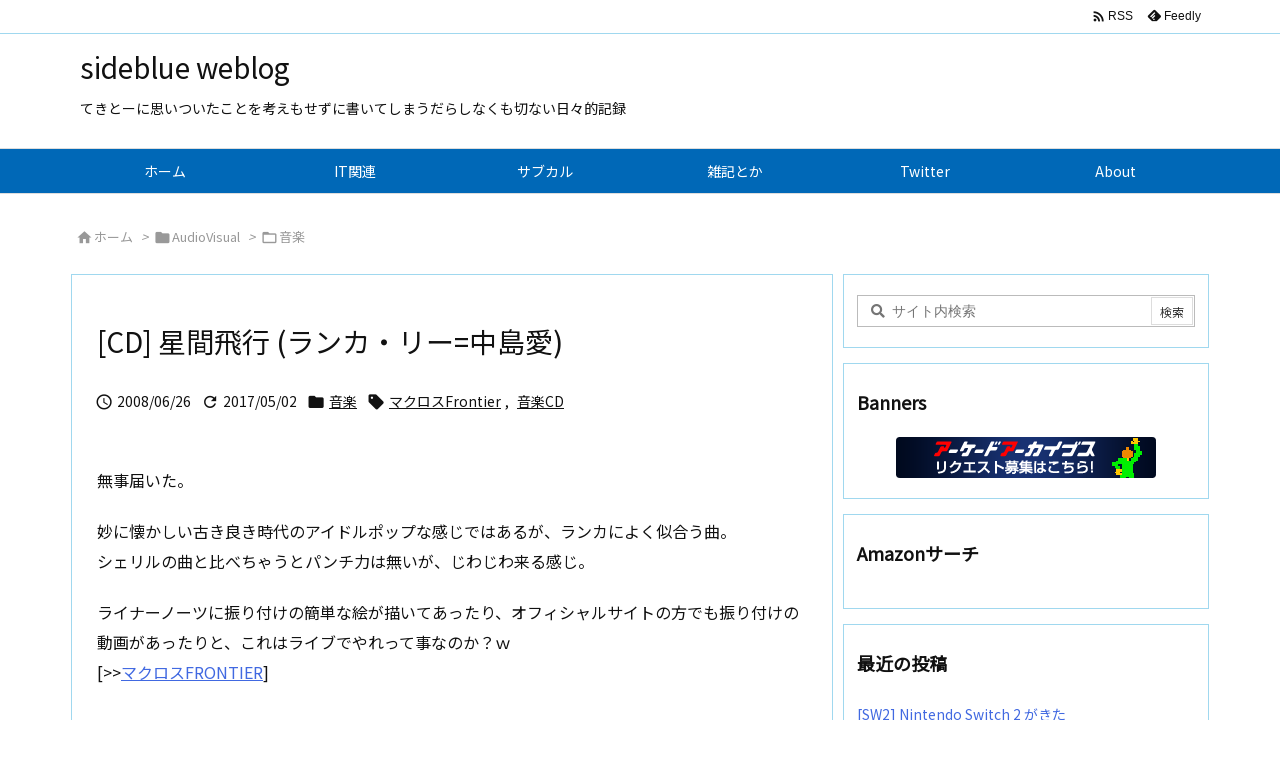

--- FILE ---
content_type: text/html; charset=UTF-8
request_url: https://sideblue.net/archives/6348
body_size: 31045
content:
<!DOCTYPE html>
<html lang="ja" itemscope itemtype="https://schema.org/WebPage">
<head prefix="og: http://ogp.me/ns# article: http://ogp.me/ns/article# fb: http://ogp.me/ns/fb#">
<meta charset="UTF-8" />
<meta http-equiv="X-UA-Compatible" content="IE=edge" />
<meta http-equiv="Content-Security-Policy" content="upgrade-insecure-requests" />
<meta name="viewport" content="width=device-width, initial-scale=1, user-scalable=yes" />
<title>[CD] 星間飛行 (ランカ・リー=中島愛) | sideblue weblog</title>
<meta name='robots' content='max-image-preview:large' />
<link rel='dns-prefetch' href='//ajax.googleapis.com' />
<link rel='dns-prefetch' href='//www.googletagmanager.com' />
<link rel="alternate" title="oEmbed (JSON)" type="application/json+oembed" href="https://sideblue.net/wp-json/oembed/1.0/embed?url=https%3A%2F%2Fsideblue.net%2Farchives%2F6348" />
<link rel="alternate" title="oEmbed (XML)" type="text/xml+oembed" href="https://sideblue.net/wp-json/oembed/1.0/embed?url=https%3A%2F%2Fsideblue.net%2Farchives%2F6348&#038;format=xml" />
<link rel='preconnect' href='//fonts.googleapis.com' crossorigin />
<link rel='preconnect' href='//fonts.gstatic.com' crossorigin />
<link rel="preload" as="style" type="text/css" href="https://sideblue.net/wp-content/themes/luxeritas/style.async.min.css?v=1704598277" />
<link rel="preload" as="font" type="font/woff2" href="https://sideblue.net/wp-content/themes/luxeritas/fonts/icomoon/fonts/icomoon.woff2" crossorigin />
<link rel="canonical" href="https://sideblue.net/archives/6348" />
<link rel='shortlink' href='https://sideblue.net/?p=6348' />
<link rel="pingback" href="https://sideblue.net/xmlrpc.php" />
<link rel="author" href="https://sideblue.net/archives/author" />
<link rel="alternate" type="application/rss+xml" title="sideblue weblog RSS Feed" href="https://sideblue.net/feed" />
<link rel="alternate" type="application/atom+xml" title="sideblue weblog Atom Feed" href="https://sideblue.net/feed/atom" />
<meta name="description" content="無事届いた。 妙に懐かしい古き良き時代のアイドルポップな感じではあるが、ランカによく似合う曲。 シェリルの曲と比べちゃうとパンチ力は無いが、じわじわ来る感じ。 ライナーノーツに振り付けの簡単な絵が描い..." />
<meta name="theme-color" content="#4285f4">
<meta name="format-detection" content="telephone=no">
<meta name="referrer" content="no-referrer-when-downgrade" />
<meta property="og:type" content="article" />
<meta property="og:url" content="https://sideblue.net/archives/6348" />
<meta property="og:title" content="[CD] 星間飛行 (ランカ・リー=中島愛) | sideblue weblog" />
<meta property="og:description" content="無事届いた。 妙に懐かしい古き良き時代のアイドルポップな感じではあるが、ランカによく似合う曲。 シェリルの曲と比べちゃうとパンチ力は無いが、じわじわ来る感じ。 ライナーノーツに振り..." />
<meta property="og:image" content="https://sideblue.net/wp-content/themes/luxech/images/og.png" />
<meta property="og:site_name" content="sideblue weblog" />
<meta property="og:locale" content="ja_JP" />
<meta property="article:section" content="音楽" />
<meta property="article:published_time" content="2008-06-26T10:30:29Z" />
<meta property="article:modified_time" content="2017-05-02T22:53:49Z" />
<meta name="twitter:card" content="summary" />
<meta name="twitter:domain" content="sideblue.net" />
<meta name="twitter:creator" content="@kenno" />
<meta name="twitter:site" content="@kenno" />
<style id='wp-img-auto-sizes-contain-inline-css'>
img:is([sizes=auto i],[sizes^="auto," i]){contain-intrinsic-size:3000px 1500px}
/*# sourceURL=wp-img-auto-sizes-contain-inline-css */</style>
<style id='wp-emoji-styles-inline-css'>
img.wp-smiley, img.emoji {
display: inline !important;
border: none !important;
box-shadow: none !important;
height: 1em !important;
width: 1em !important;
margin: 0 0.07em !important;
vertical-align: -0.1em !important;
background: none !important;
padding: 0 !important;
}
/*# sourceURL=wp-emoji-styles-inline-css */</style>
<style id='global-styles-inline-css' type='text/css'>
:root{--wp--preset--aspect-ratio--square: 1;--wp--preset--aspect-ratio--4-3: 4/3;--wp--preset--aspect-ratio--3-4: 3/4;--wp--preset--aspect-ratio--3-2: 3/2;--wp--preset--aspect-ratio--2-3: 2/3;--wp--preset--aspect-ratio--16-9: 16/9;--wp--preset--aspect-ratio--9-16: 9/16;--wp--preset--color--black: #000000;--wp--preset--color--cyan-bluish-gray: #abb8c3;--wp--preset--color--white: #ffffff;--wp--preset--color--pale-pink: #f78da7;--wp--preset--color--vivid-red: #cf2e2e;--wp--preset--color--luminous-vivid-orange: #ff6900;--wp--preset--color--luminous-vivid-amber: #fcb900;--wp--preset--color--light-green-cyan: #7bdcb5;--wp--preset--color--vivid-green-cyan: #00d084;--wp--preset--color--pale-cyan-blue: #8ed1fc;--wp--preset--color--vivid-cyan-blue: #0693e3;--wp--preset--color--vivid-purple: #9b51e0;--wp--preset--gradient--vivid-cyan-blue-to-vivid-purple: linear-gradient(135deg,rgb(6,147,227) 0%,rgb(155,81,224) 100%);--wp--preset--gradient--light-green-cyan-to-vivid-green-cyan: linear-gradient(135deg,rgb(122,220,180) 0%,rgb(0,208,130) 100%);--wp--preset--gradient--luminous-vivid-amber-to-luminous-vivid-orange: linear-gradient(135deg,rgb(252,185,0) 0%,rgb(255,105,0) 100%);--wp--preset--gradient--luminous-vivid-orange-to-vivid-red: linear-gradient(135deg,rgb(255,105,0) 0%,rgb(207,46,46) 100%);--wp--preset--gradient--very-light-gray-to-cyan-bluish-gray: linear-gradient(135deg,rgb(238,238,238) 0%,rgb(169,184,195) 100%);--wp--preset--gradient--cool-to-warm-spectrum: linear-gradient(135deg,rgb(74,234,220) 0%,rgb(151,120,209) 20%,rgb(207,42,186) 40%,rgb(238,44,130) 60%,rgb(251,105,98) 80%,rgb(254,248,76) 100%);--wp--preset--gradient--blush-light-purple: linear-gradient(135deg,rgb(255,206,236) 0%,rgb(152,150,240) 100%);--wp--preset--gradient--blush-bordeaux: linear-gradient(135deg,rgb(254,205,165) 0%,rgb(254,45,45) 50%,rgb(107,0,62) 100%);--wp--preset--gradient--luminous-dusk: linear-gradient(135deg,rgb(255,203,112) 0%,rgb(199,81,192) 50%,rgb(65,88,208) 100%);--wp--preset--gradient--pale-ocean: linear-gradient(135deg,rgb(255,245,203) 0%,rgb(182,227,212) 50%,rgb(51,167,181) 100%);--wp--preset--gradient--electric-grass: linear-gradient(135deg,rgb(202,248,128) 0%,rgb(113,206,126) 100%);--wp--preset--gradient--midnight: linear-gradient(135deg,rgb(2,3,129) 0%,rgb(40,116,252) 100%);--wp--preset--font-size--small: 13px;--wp--preset--font-size--medium: 20px;--wp--preset--font-size--large: 36px;--wp--preset--font-size--x-large: 42px;--wp--preset--spacing--20: 0.44rem;--wp--preset--spacing--30: 0.67rem;--wp--preset--spacing--40: 1rem;--wp--preset--spacing--50: 1.5rem;--wp--preset--spacing--60: 2.25rem;--wp--preset--spacing--70: 3.38rem;--wp--preset--spacing--80: 5.06rem;--wp--preset--shadow--natural: 6px 6px 9px rgba(0, 0, 0, 0.2);--wp--preset--shadow--deep: 12px 12px 50px rgba(0, 0, 0, 0.4);--wp--preset--shadow--sharp: 6px 6px 0px rgba(0, 0, 0, 0.2);--wp--preset--shadow--outlined: 6px 6px 0px -3px rgb(255, 255, 255), 6px 6px rgb(0, 0, 0);--wp--preset--shadow--crisp: 6px 6px 0px rgb(0, 0, 0);}:where(.is-layout-flex){gap: 0.5em;}:where(.is-layout-grid){gap: 0.5em;}body .is-layout-flex{display: flex;}.is-layout-flex{flex-wrap: wrap;align-items: center;}.is-layout-flex > :is(*, div){margin: 0;}body .is-layout-grid{display: grid;}.is-layout-grid > :is(*, div){margin: 0;}:where(.wp-block-columns.is-layout-flex){gap: 2em;}:where(.wp-block-columns.is-layout-grid){gap: 2em;}:where(.wp-block-post-template.is-layout-flex){gap: 1.25em;}:where(.wp-block-post-template.is-layout-grid){gap: 1.25em;}.has-black-color{color: var(--wp--preset--color--black) !important;}.has-cyan-bluish-gray-color{color: var(--wp--preset--color--cyan-bluish-gray) !important;}.has-white-color{color: var(--wp--preset--color--white) !important;}.has-pale-pink-color{color: var(--wp--preset--color--pale-pink) !important;}.has-vivid-red-color{color: var(--wp--preset--color--vivid-red) !important;}.has-luminous-vivid-orange-color{color: var(--wp--preset--color--luminous-vivid-orange) !important;}.has-luminous-vivid-amber-color{color: var(--wp--preset--color--luminous-vivid-amber) !important;}.has-light-green-cyan-color{color: var(--wp--preset--color--light-green-cyan) !important;}.has-vivid-green-cyan-color{color: var(--wp--preset--color--vivid-green-cyan) !important;}.has-pale-cyan-blue-color{color: var(--wp--preset--color--pale-cyan-blue) !important;}.has-vivid-cyan-blue-color{color: var(--wp--preset--color--vivid-cyan-blue) !important;}.has-vivid-purple-color{color: var(--wp--preset--color--vivid-purple) !important;}.has-black-background-color{background-color: var(--wp--preset--color--black) !important;}.has-cyan-bluish-gray-background-color{background-color: var(--wp--preset--color--cyan-bluish-gray) !important;}.has-white-background-color{background-color: var(--wp--preset--color--white) !important;}.has-pale-pink-background-color{background-color: var(--wp--preset--color--pale-pink) !important;}.has-vivid-red-background-color{background-color: var(--wp--preset--color--vivid-red) !important;}.has-luminous-vivid-orange-background-color{background-color: var(--wp--preset--color--luminous-vivid-orange) !important;}.has-luminous-vivid-amber-background-color{background-color: var(--wp--preset--color--luminous-vivid-amber) !important;}.has-light-green-cyan-background-color{background-color: var(--wp--preset--color--light-green-cyan) !important;}.has-vivid-green-cyan-background-color{background-color: var(--wp--preset--color--vivid-green-cyan) !important;}.has-pale-cyan-blue-background-color{background-color: var(--wp--preset--color--pale-cyan-blue) !important;}.has-vivid-cyan-blue-background-color{background-color: var(--wp--preset--color--vivid-cyan-blue) !important;}.has-vivid-purple-background-color{background-color: var(--wp--preset--color--vivid-purple) !important;}.has-black-border-color{border-color: var(--wp--preset--color--black) !important;}.has-cyan-bluish-gray-border-color{border-color: var(--wp--preset--color--cyan-bluish-gray) !important;}.has-white-border-color{border-color: var(--wp--preset--color--white) !important;}.has-pale-pink-border-color{border-color: var(--wp--preset--color--pale-pink) !important;}.has-vivid-red-border-color{border-color: var(--wp--preset--color--vivid-red) !important;}.has-luminous-vivid-orange-border-color{border-color: var(--wp--preset--color--luminous-vivid-orange) !important;}.has-luminous-vivid-amber-border-color{border-color: var(--wp--preset--color--luminous-vivid-amber) !important;}.has-light-green-cyan-border-color{border-color: var(--wp--preset--color--light-green-cyan) !important;}.has-vivid-green-cyan-border-color{border-color: var(--wp--preset--color--vivid-green-cyan) !important;}.has-pale-cyan-blue-border-color{border-color: var(--wp--preset--color--pale-cyan-blue) !important;}.has-vivid-cyan-blue-border-color{border-color: var(--wp--preset--color--vivid-cyan-blue) !important;}.has-vivid-purple-border-color{border-color: var(--wp--preset--color--vivid-purple) !important;}.has-vivid-cyan-blue-to-vivid-purple-gradient-background{background: var(--wp--preset--gradient--vivid-cyan-blue-to-vivid-purple) !important;}.has-light-green-cyan-to-vivid-green-cyan-gradient-background{background: var(--wp--preset--gradient--light-green-cyan-to-vivid-green-cyan) !important;}.has-luminous-vivid-amber-to-luminous-vivid-orange-gradient-background{background: var(--wp--preset--gradient--luminous-vivid-amber-to-luminous-vivid-orange) !important;}.has-luminous-vivid-orange-to-vivid-red-gradient-background{background: var(--wp--preset--gradient--luminous-vivid-orange-to-vivid-red) !important;}.has-very-light-gray-to-cyan-bluish-gray-gradient-background{background: var(--wp--preset--gradient--very-light-gray-to-cyan-bluish-gray) !important;}.has-cool-to-warm-spectrum-gradient-background{background: var(--wp--preset--gradient--cool-to-warm-spectrum) !important;}.has-blush-light-purple-gradient-background{background: var(--wp--preset--gradient--blush-light-purple) !important;}.has-blush-bordeaux-gradient-background{background: var(--wp--preset--gradient--blush-bordeaux) !important;}.has-luminous-dusk-gradient-background{background: var(--wp--preset--gradient--luminous-dusk) !important;}.has-pale-ocean-gradient-background{background: var(--wp--preset--gradient--pale-ocean) !important;}.has-electric-grass-gradient-background{background: var(--wp--preset--gradient--electric-grass) !important;}.has-midnight-gradient-background{background: var(--wp--preset--gradient--midnight) !important;}.has-small-font-size{font-size: var(--wp--preset--font-size--small) !important;}.has-medium-font-size{font-size: var(--wp--preset--font-size--medium) !important;}.has-large-font-size{font-size: var(--wp--preset--font-size--large) !important;}.has-x-large-font-size{font-size: var(--wp--preset--font-size--x-large) !important;}
/*# sourceURL=global-styles-inline-css */
</style>

<style id='classic-theme-styles-inline-css'>
/*! This file is auto-generated */
.wp-block-button__link{color:#fff;background-color:#32373c;border-radius:9999px;box-shadow:none;text-decoration:none;padding:calc(.667em + 2px) calc(1.333em + 2px);font-size:1.125em}.wp-block-file__button{background:#32373c;color:#fff;text-decoration:none}
/*# sourceURL=/wp-includes/css/classic-themes.min.css */</style>
<link rel="stylesheet" id="responsive-lightbox-swipebox-css" href="//sideblue.net/wp-content/plugins/responsive-lightbox/assets/swipebox/swipebox.min.css" media="all" />
<link rel="stylesheet" id="amazonjs-css" href="//sideblue.net/wp-content/plugins/amazonjs/css/amazonjs.css" media="all" />
<style id='luxech-inline-css'>
/*! Luxeritas WordPress Theme 3.25.0 - (C) 2015 Thought is free. */*,*:before,*:after{box-sizing:border-box}@-ms-viewport{width:device-width}a:not([href]):not([tabindex]),a:not([href]):not([tabindex]):hover,a:not([href]):not([tabindex]):focus{color:inherit;text-decoration:none}a:not([href]):not([tabindex]):focus{outline:0}h1{font-size:2em;margin:.67em 0}small{font-size:80%}img{border-style:none;vertical-align:middle}hr{box-sizing:content-box;height:0;overflow:visible;margin-top:1rem;margin-bottom:1rem;border:0}pre{margin-top:0;margin-bottom:1rem;overflow:auto;-ms-overflow-style:scrollbar}code,pre{font-family:monospace,monospace;font-size:1em}ul ul,ol ul,ul ol,ol ol{margin-bottom:0}p{margin-top:0;margin-bottom:1rem}button{border-radius:0}input,button,select,optgroup,textarea{margin:0;font-family:inherit;font-size:inherit;line-height:inherit}button,input{overflow:visible}button,select{text-transform:none}button,[type=button],[type=reset],[type=submit]{-webkit-appearance:button}button:not(:disabled),[type=button]:not(:disabled),[type=reset]:not(:disabled),[type=submit]:not(:disabled){cursor:pointer}::-moz-focus-inner{padding:0;border-style:none}::-webkit-inner-spin-button{height:auto}::-webkit-search-decoration{-webkit-appearance:none}label{display:inline-block;margin-bottom:.5rem}h1,h2,h3,h4,h5,h6{margin-top:0;margin-bottom:.5rem;font-family:inherit;font-weight:500;line-height:1.2;color:inherit}.container{width:100%;margin-right:auto;margin-left:auto}@media (min-width:768px){.container{max-width:720px}}@media (min-width:992px){.container{max-width:960px}}@media (min-width:1200px){.container{max-width:1140px}}.row{display:flex;flex-wrap:wrap}div[class^=col-]{flex:0 0 auto;position:relative;width:100%;min-height:1px;padding-right:15px;padding-left:15px}.col-12{max-width:100%}.col-6{max-width:50%}.col-4{max-width:33.333333%}.clearfix:after{display:block;clear:both;content:""}.pagination{display:flex;padding-left:0;list-style:none;border-radius:.25rem}table{border-collapse:collapse}caption{padding-top:.75rem;padding-bottom:.75rem;color:#6c757d;text-align:left;caption-side:bottom}th{text-align:left}body .material-icons,body .material-icons-outlined{font-size:inherit;font-feature-settings:'liga';-moz-osx-font-smoothing:grayscale;text-rendering:optimizeLegibility;transform:scale(1.3,1.3);transform-origin:top;margin-top:-.16em}.material-icons.flip-h{transform:scale(-1.3,1.3)}.material-icons.rotate{transform:rotate(180deg) translate(0,-1.3em) scale(1.3,1.3)}.material-icons.pull-left{float:left;margin-right:.3em}.material-icons.pull-right{float:right;margin-left:.3em}@font-face{font-family:'icomoon';src:url('/wp-content/themes/luxeritas/fonts/icomoon/fonts/icomoon.eot');src:url('/wp-content/themes/luxeritas/fonts/icomoon/fonts/icomoon.eot') format('embedded-opentype'),url('/wp-content/themes/luxeritas/fonts/icomoon/fonts/icomoon.woff2') format('woff2'),url('/wp-content/themes/luxeritas/fonts/icomoon/fonts/icomoon.woff') format('woff'),url('/wp-content/themes/luxeritas/fonts/icomoon/fonts/icomoon.ttf') format('truetype'),url('/wp-content/themes/luxeritas/fonts/icomoon/fonts/icomoon.svg') format('svg');font-weight:400;font-style:normal;font-display:swap}[class^=ico-],[class*=" ico-"]{font-family:'icomoon';display:inline-block;font-style:normal;font-weight:400;font-variant:normal;text-transform:none;text-rendering:auto;line-height:1;-webkit-font-smoothing:antialiased;-moz-osx-font-smoothing:grayscale}.ico-speech-bubble:before{content:"\e903"}.ico-external-link-alt:before{content:"\f35d"}.ico-external-link-square-alt:before{content:"\f360"}.ico-line:before{content:"\e700"}.ico-feedly:before{content:"\e600"}.ico-plus-square:before{content:"\f0fe"}.ico-minus-square:before{content:"\f146"}.ico-caret-square-down:before{content:"\f150"}.ico-search:before{content:"\f002"}.ico-link:before{content:"\f0c1"}.ico-caret-right:before{content:"\f0da"}.ico-spinner:before{content:"\f110"}.ico-comment:before{content:"\e900"}.ico-comments:before{content:"\e901"}.ico-chevron-up:before{content:"\f077"}.ico-chevron-down:before{content:"\f078"}.ico-twitter:before{content:"\f099"}.ico-x-twitter:before{content:"\e902"}.ico-facebook:before{content:"\f09a"}.ico-linkedin:before{content:"\f0e1"}.ico-angle-double-right:before{content:"\f101"}.ico-chevron-circle-left:before{content:"\f137"}.ico-chevron-circle-right:before{content:"\f138"}.ico-youtube-play:before{content:"\f16a"}.ico-instagram:before{content:"\f16d"}.ico-pinterest-p:before{content:"\f231"}.ico-get-pocket:before{content:"\f265"}.ico-spin{animation:ico-spin 2s infinite linear}@keyframes ico-spin{0%{transform:rotate(0)}100%{transform:rotate(360deg)}}*{margin:0;padding:0}a:hover,.term img,a:hover,.term img:hover{transition:opacity .3s,transform .5s}a:hover img{opacity:.8}hr{border-top:1px dotted #999}img,video,object,canvas{max-width:100%;height:auto;box-sizing:content-box}.no-js img.lazy{display:none!important}pre,ul,ol{margin:1.6em 0}ul ul,ol ol,ul ol,ol ul{margin:0 .6em 0}pre{margin-bottom:30px}blockquote,.wp-block-quote{display:block;position:relative;overflow:hidden;overflow-wrap:anywhere;margin:1.6em 5px;padding:25px;font-size:1.4rem;background:#fdfdfd;border:0;border-radius:6px;box-shadow:0 5px 5px 0 rgba(18,63,82,.035),0 0 0 1px rgba(176,181,193,.2)}blockquote:after{content:"\275b\275b";display:block;position:absolute;font-family:Arial,sans-serif;font-size:200px;line-height:1em;left:-25px;top:-15px;opacity:.04}blockquote cite,.wp-block-quote cite{display:block;text-align:right;font-family:serif;font-size:.9em;font-style:oblique}.wp-block-quote:not(.is-large):not(.is-style-large){border:0}blockquote ol:first-child,blockquote p:first-child,blockquote ul:first-child{margin-top:5px}blockquote ol:last-child,blockquote p:last-child,blockquote ul:last-child{margin-bottom:5px}[type=submit],[type=text],[type=email],.reply a{display:inline;line-height:1;vertical-align:middle;padding:12px 12px 11px;max-width:100%}.reply a,[type=submit],.widget_categories select,.widget_archive select{color:#333;font-weight:400;background:#fff;border:1px solid #ddd}option,textarea,[type=text],[type=email],[type=search]{color:inherit;background:#fff;border:1px solid #ddd}[type=search]{-webkit-appearance:none;outline-offset:-2px;line-height:1;border-radius:0}textarea{overflow:auto;resize:vertical;padding:8px;max-width:100%}button{appearance:none;outline:0;border:0}.cboth{clear:both}.bold{font-weight:700}.wp-caption{margin-bottom:1.6em;max-width:100%}.wp-caption img[class*=wp-image-]{display:block;margin:0}.post .wp-caption-text,.post .wp-caption-dd{font-size:1.2rem;line-height:1.5;margin:0;padding:.5em 0}.sticky .posted-on{display:none}.bypostauthor>article .fn:after{content:"";position:relative}.screen-reader-text{clip:rect(1px,1px,1px,1px);height:1px;overflow:hidden;position:absolute !important;width:1px}strong{font-weight:700}em{font-style:italic}.alignleft{display:inline;float:left}.alignright{display:inline;float:right}.aligncenter{display:block;margin-right:auto;margin-left:auto}.post .alignfull{margin-left:-68px;margin-right:-68px}figure.alignwide>img,figure.alignfull>img{min-width:100%}blockquote.alignleft,.wp-caption.alignleft,.post img.alignleft{margin:.4em 1.6em 1.6em 0}blockquote.alignright,.wp-caption.alignright,.post img.alignright{margin:.4em 0 1.6em 1.6em}blockquote.aligncenter,.wp-caption.aligncenter,.post img.aligncenter{clear:both;margin-top:.4em;margin-bottom:1.6em}.wp-caption.alignleft,.wp-caption.alignright,.wp-caption.aligncenter{margin-bottom:1.2em}img[class*=wp-image-],img[class*=attachment-]{max-width:100%;height:auto}.gallery-item{display:inline-block;text-align:left;vertical-align:top;margin:0 0 1.5em;padding:0 1em 0 0;width:50%}.gallery-columns-1 .gallery-item{width:100%}.gallery-columns-2 .gallery-item{max-width:50%}@media screen and (min-width:30em){.gallery-item{max-width:25%}.gallery-columns-1 .gallery-item{max-width:100%}.gallery-columns-2 .gallery-item{max-width:50%}.gallery-columns-3 .gallery-item{max-width:33.33%}.gallery-columns-4 .gallery-item{max-width:25%}}.gallery-caption{display:block;font-size:1.2rem;line-height:1.5;padding:.5em 0}.wp-block-image{margin:1.6em 0}figure.wp-block-image{display:inline-block}.post ul.blocks-gallery-grid{padding:0}#head-in{padding-top:28px;background:#fff}.band{position:absolute;top:0;left:0;right:0}div[id*=head-band]{margin:auto;height:34px;line-height:34px;overflow:hidden;background:#fff;border-bottom:1px solid #ddd}.band-menu{position:relative;margin:auto}.band-menu ul{font-size:1px;margin:0 -5px 0 0;position:absolute;right:10px;list-style:none}.band-menu li{display:inline-block;vertical-align:middle;font-size:1.2rem;margin:0 3px;line-height:1}.band-menu li a{color:#111;text-decoration:none}.band-menu li a:hover{color:#09f}.band-menu .menu-item a:before{display:inline;margin:5px;line-height:1;font-family:"icomoon";content:"\f0da"}div[id*=head-band] .snsf{display:block;min-width:28px;height:20px;margin:-2px -6px 0 0;text-align:center}div[id*=head-band] .snsf a{display:block;height:100%;width:100%;text-decoration:none;letter-spacing:0;font-family:Verdana,Arial,Helvetica,Roboto;padding:4px;border-radius:2px}#sitename{display:inline-block;max-width:100%;margin:0 0 12px;font-size:2.8rem;line-height:1.4}#sitename a{color:inherit;text-decoration:none}.desc{line-height:1.4}.info{padding:20px 10px;overflow:hidden}.logo,.logo-up{position:relative;margin:15px auto -10px auto;text-align:center}.logo-up{margin:15px auto 0 auto}#header .head-cover{position:relative;margin:auto}#header #gnavi,#foot-in,.foot-nav{margin:auto}#nav{margin:0;padding:0;border-top:1px solid #ddd;border-bottom:1px solid #ddd;position:relative;z-index:20}#nav,#gnavi ul.gu,#gnavi li.gl>a,.mobile-nav{color:#111;background:#fff}#gnavi .mobile-nav{display:none}#gnavi .nav-menu{display:block}#gnavi ul.gu{margin:0}#gnavi li.gl{float:left;position:relative;list-style-type:none;text-indent:0;white-space:nowrap}#gnavi li.gl>a{display:block;text-decoration:none;text-align:center;height:100%}#gnavi li ul.gu{display:none}@media (min-width:992px){#gnavi ul.gu{display:flex;flex-wrap:wrap}#gnavi li.gl{flex:0 0 auto;min-width:1px;background:#09f}#gnavi .gc>ul>li.gl{background:0 0}#gnavi li.gl>a>.gim{display:block;height:100%}#gnavi .gc>ul>li>a>.gim{transition:.4s;border-bottom:0;padding:16px 18px}#gnavi li.gl>ul{display:none;margin:0;border:1px solid #ddd;border-bottom:0;background:0 0;position:absolute;top:100%;z-index:1}#gnavi li li.gl{width:100%;min-width:160px}#gnavi li li.gl a>.gim{border-bottom:1px solid #ddd;font-size:1.3rem;padding:10px 15px;width:100%;text-align:left}#gnavi li li.gl>ul{padding:0;border-top:1px solid #ddd;overflow:hidden;top:-1px;left:100%}#gnavi li.gl:hover>a,#gnavi li.gl:hover>a>.gim,div.mobile-nav:hover,ul.mobile-nav li:hover{color:#fff;background:#09f}#gnavi li[class*=current]>a{background:none repeat scroll 0 0 #000;color:#fff}#gnavi ul ul>li[class*=children]>a>.gim:after{font-family:"icomoon";content:"\f0da";position:absolute;right:6px;top:0;bottom:0;margin:auto;height:1.3rem}}@media (max-width:991px){.mobile-nav p{letter-spacing:0;font-size:1.1rem;line-height:1;margin:6px 0 0}.mobile-nav li{white-space:nowrap;text-align:center;padding:8px 10px;border:0;list-style:none;cursor:pointer}.mobile-nav li:hover{opacity:.6}.mobile-nav li i,.mobile-nav li svg{font-size:1.8rem;font-style:normal}#gnavi ul.gu{display:none;border:0;border-bottom:solid 1px #ddd}#gnavi li.gl{display:block;float:none;width:100%;padding-left:0;text-align:left;line-height:2.3;border-top:1px solid #ddd;list-style:disc inside}#gnavi li.gl:hover>a>.gim{background:0 0}}#primary{border:1px solid transparent}#section,.grid{margin:0 10px 20px 0}.grid{padding:45px 68px;background:#fff;border:1px solid #ddd}#breadcrumb{margin:20px 0 15px;padding:8px;line-height:2}#breadcrumb,#breadcrumb a{color:#111;text-decoration:none;word-break:normal}#breadcrumb a:hover{text-decoration:underline}#breadcrumb h1,#breadcrumb li{display:inline;list-style-type:none;font-size:1.3rem}#breadcrumb i,#breadcrumb svg{margin-right:3px}#breadcrumb i.arrow{margin:0 8px}.term{margin-right:10px}.term img{float:left;max-width:40%;height:auto;margin-bottom:15px;background:inherit;border:1px solid #ddd;border-radius:4px;box-shadow:0 0 2px 1px rgba(255,255,255,1) inset}.term img:hover{border-color:#06c}#related .term img{padding:1px;width:100px;height:100px}.read-more-link,.read-more-link i,.read-more-link svg{text-decoration:underline}#list a{word-break:normal}#list .toc{margin:0 0 25px}#list .excerpt{margin:0 0 12px;line-height:1.8}.exsp{display:inline}#list .read-more{clear:both;line-height:1;margin:35px 0 30px;text-align:right}#list .read-more{margin:0}@media (max-width:575px){.read-more-link{color:inherit;background:#fafafa;border:1px solid #aaa}.read-more-link:hover{color:#dc143c;background:#f0f0f0;text-decoration:none}}.meta,.post .meta{margin:0;font-size:1.4rem;color:#111;margin-bottom:35px;vertical-align:middle;padding:16px 0}.meta a{display:inline-block;color:#111;text-decoration:underline}.meta i{margin-right:6px}.meta span{margin:0 12px 0 0}.meta span.break{margin:0 8px 0 4px}.meta span.first-item{margin:0;white-space:nowrap}.meta-box{margin:30px 10px}.toc .meta-u,.post .meta-u{background:0 0;border:0;margin:0 0 10px;padding:0}.post .meta-u{overflow:hidden;text-align:right}#paging{margin:auto;text-align:center}#paging ul{padding:0}#paging i{font-weight:700}#paging .not-allow i{font-weight:400;opacity:.3}.pagination{display:flex;justify-content:center;margin:0}.pagination li{flex:1 1 42px;max-width:42px;min-width:27px;float:left}.pagination>li>a,.pagination>li>span{display:inline-block;text-decoration:none;width:100%;padding:6px 0;color:inherit;background:#fff;border:1px solid #ddd;border-right:0}.pagination>li:last-child>a,.pagination>li:last-child>span,.pagination>.not-allow:first-child>span:hover{border-right:1px solid #ddd}.pagination>.active>span,.pagination .current,.pagination>li>a:hover{color:#fff;background:#dc143c}.pagination>.active>span:hover,.pagination>.not-allow>span:hover{cursor:text}.post #paging{margin:20px 0 40px}.post{font-size:1.6rem;line-height:1.9}.post p{margin:1.3em 0}.post a{text-decoration:underline}.post h2,.post h3,.post h4,.post h5,.post h6{line-height:1.4;margin-top:35px;margin-bottom:30px}.post h1:first-child{margin-top:0}.post h2{border-left:8px solid #999;font-size:2.4rem;margin-top:50px;padding:8px 20px}.post h3{font-size:2.2rem;padding:2px 15px;margin-top:50px;margin-left:5px;border-left:2px #999 solid}.post h4{font-size:1.8rem;padding:0 12px;border:0;border-left:solid 12px #999}.post h2:first-child,.post h3:first-child{margin-top:30px}.post table{margin-bottom:30px}.post td,.post th{padding:8px 10px;border:1px solid #ddd}.post th{text-align:center;background:#f5f5f5}.post ul,.post ol{padding:0 0 0 30px}.post .vcard{text-align:right}.post .vcard i,.post .vcard svg{margin-right:8px}.entry-title,#front-page-title{font-size:2.8rem;line-height:1.5;background:0 0;border:none;margin:0 0 10px;padding:0}.entry-title a{color:inherit;text-decoration:none}.entry-title a:hover{color:#dc143c}#sns-tops{margin:-25px 0 45px}#sns-bottoms{margin:16px 0 0}#bottom-area #sns-bottoms{margin-bottom:0}.sns-msg h2{display:inline-block;margin:0 0 0 5px;padding:0 8px;line-height:1;font-size:1.6rem;background:0 0;border:none;border-bottom:5px solid #ccc}#pnavi{clear:both;padding:0;border:1px solid #ddd;background:#fff;height:auto;overflow:hidden}#pnavi .next,#pnavi .prev{position:relative}#pnavi .next{text-align:right;border-bottom:1px solid #ddd}#pnavi i,#pnavi svg{font-size:2.2rem}#pnavi .next-arrow,#pnavi .prev-arrow{font-size:1.6rem;position:absolute;top:10px}#pnavi .next-arrow *,#pnavi .prev-arrow *{vertical-align:middle}#pnavi .next-arrow{left:20px}#pnavi .prev-arrow{right:20px}#pnavi .ntitle,#pnavi .ptitle{margin-top:32px}#pnavi img{height:100px;width:100px;border:1px solid #ddd;border-radius:8px}#pnavi a{display:block;padding:15px 30px;overflow:hidden;text-decoration:none;color:#666;min-height:132px}#pnavi a:hover{color:#dc143c}#pnavi a>img,#pnavi a:hover>img{transition:opacity .4s,transform .4s}#pnavi a:hover>img{border-color:#337ab7}#pnavi .block-span{display:block;margin-top:35px}#pnavi .next img,#pnavi .no-img-next i,#pnavi .no-img-next svg{float:right;margin:0 0 0 10px}#pnavi .prev img,#pnavi .no-img-prev i,#pnavi .no-img-prev svg{float:left;margin:0 10px 0 0}#pnavi i.navi-home,#pnavi svg.navi-home,#pnavi .no-img-next i,#pnavi .no-img-next svg,#pnavi .no-img-prev i,#pnavi .no-img-prev svg{font-size:7.6rem;padding:5px 0}@media (min-width:1200px),(min-width:540px) and (max-width:991px){#pnavi .next,#pnavi .prev,#pnavi .next a,#pnavi .prev a{padding-bottom:32767px;margin-bottom:-32752px}#pnavi .next,#pnavi .prev{margin-bottom:-32767px;width:50%}#pnavi .next{float:right;border-left:1px solid #ddd}}.related,.discussion,.tb{font-size:2.4rem;line-height:2;margin:0 0 15px}.related i,.related svg,.discussion i,.discussion svg,.tb i,.tb svg{margin-right:10px}#related{padding:0}#related .term img{float:left;margin:8px 10px 8px 0}#related h3{font-size:1.6rem;font-weight:700;padding:0;margin:10px 0 10px 10px;border:none}#related h3 a{color:inherit;text-decoration:none;line-height:1.6}#related h3 a:hover{color:#09f}#related .toc{padding:10px 0;border-top:1px dotted #ccc}#related .toc:first-child{border-top:none}#related .excerpt p{display:inline;opacity:.7;font-size:1.3rem}#comments h3{font-size:1.6rem;border:none;padding:10px 0;margin-bottom:10px}#comments h3 i,#comments h3 svg{font-size:2.2rem;margin-right:10px}.comments-list,.comments-list li{border-bottom:1px solid #ddd}.comments-list li{margin-bottom:20px}.comments-list .comment-body{padding-bottom:20px}.comments-list li:last-child{margin-bottom:0;padding-bottom:0;border:none}#comments p{font-size:1.4rem;margin:20px 0}#comments label{display:block}.comment-author.vcard .avatar{display:block;float:left;margin:0 10px 20px 0}.comment-meta{margin-bottom:40px}.comment-meta:after{content:" ";clear:both}.fn{line-height:1.6;font-size:1.5rem}.says{margin-left:10px}.commentmetadata{font-size:1.4rem;height:15px;padding:10px 10px 10px 0}.reply a{display:block;text-decoration:none;text-align:center;width:65px;margin:0 0 0 auto}.comments-list{padding-left:0;list-style-type:none}.comments-list li.depth-1>ul.children{padding-left:30px}.comments-list li{list-style-type:none}#comments .no-comments{margin:0 0 20px;padding:10px 20px 30px;border-bottom:1px solid #ddd}#c-paging{text-align:center;padding:0 0 20px;border-bottom:1px solid #ccc}#commentform p{margin:0 0 20px}#respond{font-size:1.6rem}#commentform .tags{padding:10px;font-size:1.3rem}#commentform-author{display:flex;flex-wrap:wrap}.comment-form-author{flex:0 1 35%;padding-right:10px}.comment-form-email{flex:1 0 64%}#commentform,#comments textarea,[type^=text],[class^=comment-form-]{margin:0;width:100%}#comments .comment-form-cookies-consent{display:table}#comments .comment-form-cookies-consent *{display:table-cell;margin:0 5px 0 0;width:auto;vertical-align:middle}#comments .form-submit{margin:0}#comments .comments-list .form-submit{margin-bottom:40px}#comments [type=submit]{color:#fff;background:#666;padding:18px 18px 17px;cursor:pointer}#comments [type=submit]:hover{background:#dc143c}#trackback input{width:100%;margin:0 0 10px}#list-title{margin:0 0 40px;font-size:2.8rem;font-weight:400}#section .grid #list-title{margin:0}div[id*=side-],#col3{padding:20px 0;border:1px solid #ddd;background:#fff}#side .widget,#col3 .widget{overflow-wrap:anywhere;margin:0 6px;padding:20px 7px;border:1px solid transparent}#side ul,#col3 ul{margin-bottom:0}#side ul li,#col3 ul li{list-style-type:none;line-height:2;margin:0;padding:0}#side ul li li,#col3 ul li li{margin-left:16px}#side h3,#col3 h3,#side h4,#col3 h4{font-size:1.8rem;font-weight:700;color:#111;margin:4px 0 20px;padding:4px 0}.search-field{border:1px solid #bbb}#wp-calendar,.wp-calendar-nav{background:#fff}#wp-calendar caption{color:inherit;background:#fff}#wp-calendar #today{background:#ffec67}#wp-calendar .pad{background:#fff9f9}#footer{clear:both;background:#fff;border-top:1px solid #ddd;z-index:10}.row{margin:0}#foot-in{padding:25px 0}#foot-in a,#footer-menu,.foot-nav a{color:#111}#foot-in h4{font-size:1.8rem;font-weight:700;margin:15px 0;padding:4px 10px;border-left:8px solid #999}#foot-in ul li{list-style-type:none;line-height:1.8;margin:0 10px;padding:0}#foot-in ul li li{margin-left:15px}.foot-nav ul{margin:0 auto;padding:20px 15px}.foot-nav li{display:inline-block;margin:0}.foot-nav li:before{content:"\07c";margin:0 10px}.foot-nav li:first-child:before{content:"";margin:0}#copyright{font-size:1.2rem;padding:20px 0;color:#111;background:#fff;clear:both}#footer .copy{font-size:1.2rem;line-height:1;margin:20px 0 0;text-align:center}#footer .copy a{color:inherit}#footer #thk{margin:20px 0;white-space:nowrap;font-size:1.1rem;word-spacing:-1px}#page-top{position:fixed;bottom:14px;right:14px;font-weight:700;background:#656463;text-decoration:none;color:#fff;padding:16px 20px;text-align:center;cursor:pointer;transition:.8s;opacity:0;visibility:hidden;z-index:99}#page-top:hover{opacity:1!important}iframe{box-sizing:content-box;border:0}.i-video{display:block;position:relative;overflow:hidden}.i-video{padding-top:25px;padding-bottom:56.25%}.i-video iframe,.i-video object,.i-video embed{position:absolute;top:0;left:0;height:100%;width:100%}.i-embed iframe{width:100%}.head-under{margin-top:20px}.head-under,.post-title-upper,.post-title-under{margin-bottom:20px}.posts-under-1{padding:20px 0}.posts-under-2{padding-bottom:40px}.recentcomments a{display:inline;padding:0;margin:0}#main{flex:0 1 772px;max-width:772px;min-width:1px;float:left}#side{flex:0 0 366px;width:366px;min-width:1px;float:right}@media (min-width:992px){#primary,#field{display:flex}#breadcrumb,.head-cover{display:block !important}#sitename img{margin:0}}@media screen and (min-width:768px){.logo,#head-band-in,div[id*=head-band] .band-menu,#header .head-cover,#header #gnavi,#foot-in{max-width:720px}}@media screen and (min-width:992px){.logo,#head-band-in,div[id*=head-band] .band-menu,#header .head-cover,#header #gnavi,#foot-in{max-width:960px}}@media screen and (min-width:992px) and (max-width:1199px){#main{flex:0 1 592px;max-width:592px;min-width:1px}}@media screen and (min-width:1200px){.logo,#head-band-in,div[id*=head-band] .band-menu,#header .head-cover,#header #gnavi,#foot-in{max-width:1140px}#list .term img{width:auto;height:auto;margin-right:20px}}@media screen and (max-width:1199px){#list .term img{max-width:40%;height:auto;margin-right:20px}}@media print,(max-width:991px){#primary,#main,#side{display:block;width:100%;float:none;clear:both}div[id*=head-band]{padding:0 5px}#header #gnavi{padding-left:0;padding-right:0}#main{margin-bottom:30px}#section{margin-right:0}.grid,#side .widget,#col3 .widget{padding-left:20px;padding-right:20px}.grid{margin:0 0 20px}.post .alignfull{margin-left:-20px;margin-right:-20px}#side .widget,#col3 .widget{margin-left:0;margin-right:0}#related .toc{margin-right:15px}.comments-list li.depth-1>ul.children{padding-left:0}#foot-in{padding:0}#foot-in .col-xs-4,#foot-in .col-xs-6,#foot-in .col-xs-12{display:none}div[id*=side-]{margin-bottom:20px}#side-scroll{max-width:32767px}}@media (max-width:575px){.grid,#side .widget,#col3 .widget{padding-left:7px;padding-right:7px}.meta,.post .meta{font-size:1.2rem}#list .term img{max-width:30%;height:auto;margin:0 15px 25px 0}#list .excerpt{padding-left:0;margin:0 0 40px}.excerpt p:not(.meta){display:inline}.excerpt br{display:none}.read-more-link{display:block;clear:both;padding:12px;font-size:1.2rem;text-align:center;white-space:nowrap;overflow:hidden}.read-more-link,.read-more-link i{text-decoration:none}#list .term img{margin-bottom:30px}#list .read-more-link{margin:20px 0 0}#sitename{font-size:2.2rem}.entry-title,#front-page-title,.post h2,.post h3,.related,.discussion,.tb{font-size:1.8rem}#paging a,#paging span{padding:13px 0}[class^=comment-form-]{flex:0 0 100%;padding:0}#page-top{font-size:2rem;padding:8px 14px}.ptop{display:none}}div[id^=tile-],div[id^=card-]{display:flex;flex-wrap:wrap;justify-content:space-between}div[id^=tile-] .toc,div[id^=card-] .toc{max-width:100%;width:100%}div[id^=tile-] .toc:not(#bottom-area):not(.posts-list-middle-widget):not(#bottom-area):not(.posts-list-under-widget),div[id^=card-] .toc:not(#bottom-area):not(.posts-list-middle-widget):not(#bottom-area):not(.posts-list-under-widget){position:relative;display:inline-block;vertical-align:top;min-width:1px}@media (min-width:1200px){#tile-4 .toc,#card-4 .toc{max-width:24.5%;width:24.5%}#tile-3 .toc,#card-3 .toc{max-width:32.5%;width:32.5%}#tile-2 .toc,#card-2 .toc{max-width:49%;width:49%}}@media (min-width:768px) and (max-width:1199px){#tile-4 .toc,#card-4 .toc{max-width:32.5%;width:32.5%}#tile-3 .toc,#card-3 .toc,#tile-2 .toc,#card-2 .toc{max-width:49%;width:49%}}@media (min-width:576px) and (max-width:767px){#tile-4 .toc,#card-4 .toc,#tile-3 .toc,#card-3 .toc,#tile-2 .toc,#card-2 .toc{max-width:49%;width:49%}}#list #bottom-area,#list .posts-list-under-widget{max-width:100%;width:100%}div[id^=tile-] .toc:not(#bottom-area):not(.posts-list-middle-widget):not(#bottom-area):not(.posts-list-under-widget){padding:15px}div[id^=card-] .toc:not(#bottom-area):not(.posts-list-middle-widget):not(#bottom-area):not(.posts-list-under-widget){padding:0 15px}div[id^=tile-] .meta,div[id^=card-] .meta{font-size:1.3rem;margin-bottom:10px}div[id^=tile-] .meta{margin-bottom:10px}div[id^=card-] .meta:not(.meta-u){margin-bottom:15px;padding:15px 10px 10px;border:0;border-bottom:1px solid #ddd}div[id^=card-] .meta-u{padding-bottom:10px}div[id^=tile-] .term,div[id^=card-] .term{margin:0}div[id^=card-] .term{max-width:40%;padding:0 20px 0 0;overflow:hidden;float:left}#list div[id^=tile-] .term img,#list div[id^=card-] .term img{max-width:100%;width:auto;height:auto}#list div[id^=tile-] .term img{box-sizing:border-box;float:none}#list div[id^=card-] .term img{border:0}#list div[id^=tile-] .excerpt,#list div[id^=card-] .excerpt{padding-bottom:30px;font-size:1.3rem}#list div[id^=card-] .excerpt{padding-bottom:10px}#list div[id^=tile-] .read-more{position:absolute;bottom:20px;right:15px;left:15px}#list div[id^=card-] .read-more{margin-bottom:20px}div[id^=tile-] h2,div[id^=card-] h2{font-size:1.6rem;margin-bottom:20px}div[class*=snsf-]{margin:2px 0 0;padding:0}div[class*=snsf-] .clearfix{padding:0}div[class*=snsf-] i,div[class*=snsf-] svg{max-width:16px}.snsname,.cpname{margin-left:5px}.snsfb{display:flex;flex-wrap:wrap;justify-content:space-between}.snsf-c li,.snsf-w li{flex:1 1 auto;list-style:none;vertical-align:middle;text-align:center;color:#fff;padding:1px 2px;margin-bottom:2px;white-space:nowrap;cursor:pointer}.snsf-c .snsfb li [aria-label],.snsf-w .snsfb li [aria-label]{padding:9px 0 10px}.snsf-c [aria-label],.snsf-w [aria-label],.snsf-c .snsfcnt,.snsf-w .snsfcnt{display:block;font-family:Verdana,Arial,Helvetica,Roboto;text-align:center;text-decoration:none;width:100%;border-radius:2px}.snsf-c .ico-hatena,.snsf-w .ico-hatena{font-weight:700;font-family:Verdana,Arial,Helvetica,Roboto}.snsf-c [aria-label],.snsf-c [aria-label]:hover,.snsf-w [aria-label],.snsf-w [aria-label]:hover{position:relative;line-height:1;padding:10px 0;color:#fff}.snsf-c .snsfb li [aria-label],.snsf-w .snsfb li [aria-label]{font-family:Verdana,Arial,Helvetica,Roboto;font-size:1.3rem;letter-spacing:-1px}.snsf-c .snsfb li [aria-label]{height:32px;box-shadow:0 1px 4px 0 rgba(0,0,0,.2)}.snsf-w .snsfb li [aria-label]{box-sizing:border-box;border:1px solid #ddd}.snsf-c .snsfb li [aria-label]:hover{opacity:.6}.snsf-w .snsfb li [aria-label]:hover{background:#f8f8f8;opacity:.7}.snsf-c .snsfb i,.snsf-w .snsfb i{margin-right:3px}.snsfcnt{display:block;position:absolute;right:0;top:-18px;padding:3px 0;font-size:1.1rem;background:#fffefd}.snsf-c .snsfcnt{color:#333;border:2px solid #ddd}.snsf-w .snsfcnt{box-sizing:content-box;top:-18px;left:-1px;border:1px solid #ddd;border-radius:2px 2px 0 0;color:#333}.snsfcnt i{margin:0 !important}div[class$=-w] ul[class*=sns] li a,div[class$=-w] ul[class*=sns] li.cp-button [aria-label]{background:#fbfbfb}.snsf-c .twitter a{background:#010101}.snsf-c .facebook a{background:#3b5998}.snsf-c .linkedin a{background:#0479b4}.snsf-c .pinit a{background:#bd081c}.snsf-c .hatena a{background:#3875c4}.snsf-c .pocket a{background:#ee4257}.snsf-c .line a{background:#00c300}.snsf-c .rss a{background:#f86300}.snsf-c .feedly a{background:#2bb24c}.snsf-c .cp-button [aria-label]{background:#56350d}.snsf-c .twitter .snsfcnt{border-color:#010101}.snsf-c .facebook .snsfcnt{border-color:#3b5998}.snsf-c .linkedin .snsfcnt{border-color:#0479b4}.snsf-c .pinit .snsfcnt{border-color:#bd081c}.snsf-c .hatena .snsfcnt{border-color:#3875c4}.snsf-c .pocket .snsfcnt{border-color:#ee4257}.snsf-c .line .snsfcnt{border-color:#00c300}.snsf-c .rss .snsfcnt{border-color:#f86300}.snsf-c .feedly .snsfcnt{border-color:#2bb24c}.snsf-c .cp-button .snsfcnt{border-color:#56350d}.snsf-w .snsfb .twitter a{color:#010101}.snsf-w .snsfb .facebook a{color:#3b5998}.snsf-w .snsfb .linkedin a{color:#0479b4}.snsf-w .snsfb .pinit a{color:#bd081c}.snsf-w .snsfb .hatena a{color:#3875c4}.snsf-w .snsfb .pocket a{color:#ee4257}.snsf-w .snsfb .line a{color:#00c300}.snsf-w .snsfb .rss a{color:#f86300}.snsf-w .snsfb .feedly a{color:#2bb24c}.snsf-w .snsfb .cp-button [aria-label]{color:#56350d}@media screen and (max-width:765px){div[class*=snsf-] .snsname{display:none}}@media screen and (min-width:992px){.snsfb li.line-sm{display:none !important}}@media screen and (max-width:991px){.snsfb li.line-pc{display:none !important}}.blogcard{margin:0 0 1.6em}.blogcard p{font-size:1.6rem}.post .blogcard p{line-height:1.6;margin:0 0 .5em}.blogcard a{font-size:1.4rem}a.blogcard-href{display:block;position:relative;padding:20px;border:1px solid #ddd;background:#fff;color:#111;text-decoration:none;max-width:540px;min-height:140px;transition:transform .4s ease}a.blogcard-href:hover{color:#ff811a;background:#fcfcfc;box-shadow:3px 3px 8px rgba(0,0,0,.2);transform:translateY(-4px)}p.blog-card-title{color:#111;font-weight:700}p.blog-card-desc{font-size:.9em;color:#666}.blogcard-img{float:right;margin:0 0 15px 20px}p.blogcard-link{clear:both;font-size:.8em;color:#999;margin:15px 0 0}img.blogcard-icon,amp-img.blogcard-icon{display:inline-block;width:18px;height:18px}#search{padding-bottom:0;position:relative;width:100%}#search label{width:100%;margin:0}.search-field{width:100%;height:32px;margin:0;padding:4px 6px}[type=submit].search-submit{position:absolute;top:2px;right:2px;height:28px;padding:8px;font-size:1.2rem;background:0 0;cursor:pointer}.search-field:placeholder-shown{font-family:"icomoon";color:#767676;font-size:1.4rem}#search input:focus::placeholder{color:transparent}.widget_categories a,.widget_archive a,.widget_nav_menu a{display:block;padding:3px 0}@media print,(max-width:991px){.widget_categories a,.widget_archive a,.widget_nav_menu a{padding:7px 0}}.widget_categories,.widget_archive{margin-bottom:5px}.widget_categories select,.widget_archive select{padding:15px 13px;width:100%;height:32px;margin:0;padding:4px 6px;border:1px solid #bbb}.calendar_wrap{margin-bottom:10px}#wp-calendar,.wp-calendar-nav{display:table;table-layout:fixed;line-height:2;width:100%;margin:0 auto;padding:0;border-collapse:collapse;border-spacing:0;font-size:1.2rem}#side #wp-calendar,#col3 #wp-calendar{margin:0 auto}#wp-calendar caption{padding:2px;width:auto;text-align:center;font-weight:700;border:thin solid #ccc;border-radius:3px 3px 0 0;caption-side:top}#wp-calendar #today{font-weight:700}#wp-calendar th,#wp-calendar td,.wp-calendar-nav span{line-height:2;vertical-align:middle;text-align:center}#wp-calendar td,.wp-calendar-nav span{display:table-cell;border:thin solid #ccc}.wp-calendar-nav span{border-top:0}.wp-calendar-nav span.pad{width:0}#wp-calendar th{font-style:normal;font-weight:700;color:#fff;border-left:thin solid #ccc;border-right:thin solid #ccc;background:#333}#wp-calendar a{font-size:1.2rem;color:#3969ff;text-decoration:underline}#wp-calendar a:hover{color:#c3251d}@media print,(max-width:991px){#wp-calendar,#wp-calendar a{font-size:1.7rem}}.tagcloud{display:flex;flex-wrap:wrap;letter-spacing:-.4em}.tagcloud a{display:inline-block;flex:1 0 auto;min-width:1px;letter-spacing:normal;text-decoration:none;font-size:14px;font-size:1.4rem!important;border:1px solid #ddd;margin:2px;padding:5px 10px}#thk-new{font-size:1.2rem;margin:-10px 0 0}#thk-new .term img,#thk-new .term amp-img{margin:0 10px 0 0;padding:1px;max-width:100px;max-height:100px}#thk-new .excerpt p{display:block;margin:0;padding:0;line-height:1.4}#thk-new p.new-meta{margin:0 0 6px}#thk-new p.new-title{font-size:1.3rem;font-weight:700;line-height:1.4;padding:0;margin:0 0 12px;text-decoration:none}#thk-new .toc{padding:15px 0;border-bottom:1px dotted #ccc}#thk-new .toc:last-child{margin-bottom:0;padding-bottom:0;border-style:none}div#thk-rcomments{margin-top:-5px;margin-left:5px}#thk-rcomments .recentcomments,#thk-rcomments .recentcomments a{background:0 0;font-size:1.2rem}#thk-rcomments .recentcomments{margin:0;border-bottom:1px dotted #ddd}#thk-rcomments .recentcomments a{text-decoration:underline}#thk-rcomments .recentcomments:last-child{border-bottom:none}#thk-rcomments .comment_post{margin-left:10px}#thk-rcomments .widget_comment_author,#thk-rcomments .widget_comment_author a{margin:15px 0;min-height:40px;color:#767574;font-size:1.2rem;font-weight:700;line-height:1.5;overflow:hidden}#thk-rcomments .widget_comment_author img,#thk-rcomments .widget_comment_author amp-img{float:left;vertical-align:middle;margin:0 5px 0 0}#thk-rcomments .widget_comment_author span{display:block;margin:auto 0;overflow:hidden}#thk-rcomments [class*=ico-comment]{margin-right:6px;color:red}#thk-rcomments .ico-angle-double-right{margin-right:6px}#thk-rcomments .comment_excerpt{margin:14px 0 14px 10px;font-size:1.2rem;line-height:1.8}#thk-rcomments .comment_post{display:block;margin:0 0 14px 12px}.ps-widget{margin:0;padding:0;width:100%;overflow:hidden}p.ps-label{text-align:left;margin:0 auto 5px auto;font-size:1.4rem}.ps-widget{display:inline-block}.rectangle-1-row{margin-bottom:10px}.rectangle-1-col{margin-right:10px}.ps-250-250{max-width:250px;max-height:250px}.ps-300-250{max-width:300px;max-height:250px}.ps-336-280{max-width:336px;max-height:280px}.ps-120-600{max-width:120px;max-height:600px}.ps-160-600{max-width:160px;max-height:600px}.ps-300-600{max-width:300px;max-height:600px}.ps-468-60{max-width:468px;max-height:60px}.ps-728-90{max-width:728px;max-height:90px}.ps-970-90{max-width:970px;max-height:90px}.ps-970-250{max-width:970px;max-height:250px}.ps-320-100{max-width:320px;max-height:100px}.ps-col{max-width:690px}@media (min-width:541px) and (max-width:1200px){.rectangle-1-col,.rectangle-2-col{margin:0 0 10px}rectangle-2-col{margin-bottom:20px}.ps-col{max-width:336px}}@media (max-width:991px){.ps-120-600,.ps-160-600,.ps-300-600{max-width:300px;max-height:600px}.ps-728-90,.ps-970-90,.ps-970-250{max-width:728px;max-height:90px}}@media (max-width:767px){.ps-728-90,.ps-970-90,.ps-970-250{max-width:468px;max-height:60px}}@media (max-width:540px){.rectangle-2-col,.rectangle-2-row{display:none}div.ps-widget{max-width:336px;max-height:none}.ps-col{max-width:336px}p.ps-728-90,p.ps-970-90,p.ps-970-250,div.ps-728-90,div.ps-970-90,div.ps-970-250{max-width:320px;max-height:100px}}div.ps-wrap{max-height:none}p.al-c,div.al-c{text-align:center;margin-left:auto;margin-right:auto}#thk-follow{display:table;width:100%;table-layout:fixed;border-collapse:separate;border-spacing:4px 0}#thk-follow ul{display:table-row}#thk-follow ul li{display:table-cell;box-shadow:1px 1px 3px 0 rgba(0,0,0,.3)}#thk-follow .snsf{display:block;border-radius:4px;padding:1px;height:100%;width:100%}#thk-follow li a{display:block;overflow:hidden;white-space:nowrap;border:3px solid #fff;border-radius:2px;line-height:1.2;letter-spacing:0;padding:5px 0;color:#fff;font-size:18px;font-family:Verdana,Arial,Helvetica,Roboto;text-align:center;text-decoration:none}#thk-follow .fname{display:block;font-size:10px}#thk-follow a:hover{opacity:.7}#thk-follow .twitter{background:#010101}#thk-follow .facebook{background:#3b5998}#thk-follow .instagram{background:linear-gradient(200deg,#6559ca,#bc318f 35%,#e33f5f 50%,#f77638 70%,#fec66d 100%)}#thk-follow .pinit{background:#bd081c}#thk-follow .hatena{background:#3875c4}#thk-follow .google{background:#dd4b39}#thk-follow .youtube{background:#ae3a34}#thk-follow .line{background:#00c300}#thk-follow .rss{background:#f86300}#thk-follow .feedly{background:#2bb24c}#thk-rss-feedly{display:table;width:100%;table-layout:fixed;border-collapse:separate;border-spacing:6px 0}#thk-rss-feedly ul{display:table-row}#thk-rss-feedly li{display:table-cell}#thk-rss-feedly li a{display:block;overflow:hidden;white-space:nowrap;width:100%;font-size:1.6rem;line-height:22px;padding:7px 0;color:#fff;border-radius:3px;text-align:center;text-decoration:none;box-shadow:1px 1px 3px 0 rgba(0,0,0,.3)}#thk-rss-feedly a:hover{color:#fff;opacity:.7}#thk-rss-feedly a.icon-rss-button{background:#f86300}#thk-rss-feedly a.icon-feedly-button{background:#2bb24c}#thk-rss-feedly a span{font-family:Garamond,Palatino,Caslon,'Century Oldstyle',Bodoni,'Computer Modern',Didot,Baskerville,'Times New Roman',Century,Egyptienne,Clarendon,Rockwell,serif;font-weight:700}#thk-rss-feedly i{margin:0 10px 0 0;color:#fff}#side .widget-qr img,#col3 .widget-qr img,#side .widget-qr amp-img,#col3 .widget-qr amp-img{display:block;margin:auto}#layer li.gl>a{text-align:left;padding:10px;font-size:1.3rem;margin:0;padding-left:20px;width:100%}#layer li.gl>a:hover{text-decoration:none}#layer li.gl>a:before{font-family:"icomoon";content:"\f0da";padding-right:10px}#layer li[class*=children] span{pointer-events:none}#layer li[class*=children] a{padding-left:16px}#layer li[class*=children] li a{padding-left:35px}#layer li li[class*=children] a{padding-left:32px}#layer li li[class*=children] li a{padding-left:55px}#layer li ul.gu{border-bottom:0}#layer li li.gl>a:before{content:"-"}#layer li li li.gl>a:before{content:"\0b7"}#close{position:fixed;top:10px;right:10px;padding:8px 12px;box-sizing:content-box;color:#fff;background:#000;border:2px solid #ddd;border-radius:4px;opacity:.7;text-align:center;cursor:pointer;z-index:1200}#close i,#close svg{font-size:18px;margin:0}#close i:before{vertical-align:middle}#close:hover{opacity:1}#sform{display:none;position:absolute;top:0;left:0;right:0;width:98%;height:48px;max-width:600px;margin:auto;padding:2px;background:rgba(0,0,0,.5);border-radius:6px;z-index:1200}#sform .search-form{position:relative;width:100%;margin:auto;border-radius:6px}#sform .search-field{height:44px;border-radius:4px;font-size:18px}#sform .search-submit{border-radius:4px;height:40px}html{overflow:auto;overflow-y:scroll;-webkit-text-size-adjust:100%;-webkit-tap-highlight-color:transparent;font-size:62.5%!important}#list .posts-list-middle-widget{max-width:100%;width:100%}#list .exsp,#list .exsp p{opacity:1}#list div[id^=tile-] .exsp{opacity:.5}#list div[id^=card-] .exsp{opacity:.5}#breadcrumb,#breadcrumb a,breadcrumb i{color:#999}div[id*=side-],#col3{padding:0;border:none;background:0 0}#side .widget,#col3 .widget{margin:0 0 15px;padding:20px 14px;border:1px solid #a0d8ef;background:#fff}#side-scroll{margin:0}#section,#pnavi,.grid{border-color:#a0d8ef}#side .widget,#col3 .widget{border-color:#a0d8ef}body{overflow:hidden;font-family:'Noto Sans JP','Source Sans Pro',sans-serif;font-weight:200;color:#111;background:#fff}a{word-break:break-all;text-decoration:none;background-color:transparent;-webkit-text-decoration-skip:objects;color:#4169e1}a:hover{text-decoration:none;color:#dc143c}#copyright{border-top:1px solid #ddd}body,li,pre,blockquote{font-size:1.4rem}#nav,#gnavi li.gl>a,.mobile-nav{color:#fff}#nav,#gnavi ul.gu{background:#0068b7}#gnavi li.gl>a,#gnavi .mobile-nav{background:#0068b7}#mobile-buttons{display:flex;overflow-x:auto;position:fixed;left:0;right:0;bottom:14px;margin:0;white-space:nowrap;transition:.8s;z-index:90}#mobile-buttons ul{display:flex;margin:auto}#mobile-buttons li{display:inline-block;list-style:none;flex:0 0 auto;padding:8px 12px 6px;font-size:1.6rem;line-height:1.2;margin:0 2px;min-width:70px;text-align:center;color:#fff;background:rgba(0,0,0,.6);border-radius:0;cursor:pointer;white-space:nowrap}#mobile-buttons li *{vertical-align:middle;color:#fff}#sns-mobile ul{margin:0}#sns-mobile [class*=-count],#sns-mobile [class*=-check]{display:none}#mobile-buttons span{font-size:1.2rem}div[id*=head-band]{border-bottom-color:#a0d8ef}#footer-nav{text-align:center}#copyright{color:#fff;background:#0068b7}#page-top{background:#4cb5e8;font-size:2rem;padding:8px 14px;border-radius:4px}.home #bottom-area #paging{margin-bottom:30px}#sns-bottoms li,#sns-mobile li{min-width:16.6%}@media (min-width:576px){#list div[id^=tile-] .term img{width:100%;display:block;margin-right:auto;margin-left:auto}#list .excerpt{overflow:hidden}}@media (min-width:992px){#gnavi ul.gu{display:table;table-layout:fixed;width:100%}#gnavi .menu{height:100%}#gnavi li.gl{display:table-cell;float:none;width:100%}#gnavi ul ul.gu{table-layout:auto}#gnavi li li.gl{display:table}#side{flex-basis:366px;width:366px}#side-scroll{border-top:0;padding-top:0}#side-scroll .widget:first-child{border-top:1px solid #a0d8ef}#gnavi li.gl:hover>a,#gnavi li.gl:hover>a>.gim,div.mobile-nav:hover,ul.mobile-nav li:hover{background:#16a4d8}#gnavi li[class*=current]>a{background:#0068b7}#gnavi .gc>ul>li>a>.gim{padding-top:12px;padding-bottom:12px}#mobile-buttons{display:none}#footer-nav{border-bottom:1px solid #ccc}}@media (min-width:1310px){.container{width:1280px;max-width:1280px}.logo,#header .head-cover,#header #gnavi,#head-band-in,#foot-in,.foot-nav,div[id*=head-band] .band-menu{width:1280px;max-width:100%}#section,.grid{margin:0 18px 20px 0}#main{flex:0 1 866px;max-width:866px;min-width:1px;float:left}#side{flex:0 0 412px;width:412px;min-width:1px;float:right}#side .widget{margin:0 0 15px;padding:20px 32px}}@media (max-width:991px){#nav{border-top:0}#gnavi ul.mobile-nav{transition:width .6s,max-height .6s;position:fixed;top:-48px;right:5px;display:flex;flex-flow:column;margin:0;border:1px solid #ddd;max-height:44px;width:48px;overflow:hidden;opacity:.9}.mobile-nav li.mob-func{min-height:44px;line-height:28px}.mobile-nav li.mob-func i{font-size:1.4rem}.mobile-nav li.mob-menu{border-top:3px double #ddd}#gnavi li.gl:hover>a>.gim{background:0 0}#page-top{display:none}}@media (max-width:575px){#list div[id^=card-] .excerpt{margin-bottom:20px;padding-bottom:0}#list .term img{max-width:100%;float:none}.foot-nav li{list-style-type:circle;text-align:left;margin:10px 26px;display:list-item}.foot-nav li:before{content:"";margin:0}#sns-bottoms li,#sns-mobile li{min-width:33.3%}}@media (min-width:992px) and (max-width:1309px){.grid{padding-left:25px;padding-right:25px}.post .alignfull{margin-left:-25px;margin-right:-25px}#side .widget{margin:0 0 15px;padding:20px 13px}}@media (min-width:992px) and (max-width:1199px){#main{float:left}}
/*! luxe child css */
/*# sourceURL=luxech-inline-css */</style>
<noscript><link rel="stylesheet" id="nav-css" href="//sideblue.net/wp-content/themes/luxeritas/styles/nav.min.css?v=1701436962" media="all" /></noscript>
<noscript><link rel="stylesheet" id="async-css" href="//sideblue.net/wp-content/themes/luxeritas/style.async.min.css?v=1769611605" media="all" /></noscript>
<noscript><link rel="stylesheet" id="material-css" href="//fonts.googleapis.com/icon?family=Material+Icons%7CMaterial+Icons+Outlined&#038;display=swap" media="all" crossorigin="anonymous" /></noscript>
<link rel="stylesheet" id="jp-font-css" href="//fonts.googleapis.com/css?family=Noto+Sans+JP&#038;display=swap" media="all" />
<script src="//ajax.googleapis.com/ajax/libs/jquery/3.6.0/jquery.min.js" id="jquery-js"></script>
<script src="//sideblue.net/wp-content/themes/luxeritas/js/luxe.min.js?v=1704598277" id="luxe-js" async defer></script>
<script src="//sideblue.net/wp-content/plugins/responsive-lightbox/assets/dompurify/purify.min.js" id="dompurify-js"></script>
<script id="responsive-lightbox-sanitizer-js-before">
/* <![CDATA[ */
window.RLG = window.RLG || {}; window.RLG.sanitizeAllowedHosts = ["youtube.com","www.youtube.com","youtu.be","vimeo.com","player.vimeo.com"];
//# sourceURL=responsive-lightbox-sanitizer-js-before
/* ]]> */</script>
<script src="//sideblue.net/wp-content/plugins/responsive-lightbox/js/sanitizer.js" id="responsive-lightbox-sanitizer-js"></script>
<script src="//sideblue.net/wp-content/plugins/responsive-lightbox/assets/swipebox/jquery.swipebox.min.js" id="responsive-lightbox-swipebox-js"></script>
<script src="//sideblue.net/wp-includes/js/underscore.min.js" id="underscore-js"></script>
<script src="//sideblue.net/wp-content/plugins/responsive-lightbox/assets/infinitescroll/infinite-scroll.pkgd.min.js" id="responsive-lightbox-infinite-scroll-js"></script>
<script id="responsive-lightbox-js-before">
/* <![CDATA[ */
var rlArgs = {"script":"swipebox","selector":"lightbox","customEvents":"","activeGalleries":true,"animation":true,"hideCloseButtonOnMobile":false,"removeBarsOnMobile":false,"hideBars":true,"hideBarsDelay":5000,"videoMaxWidth":1080,"useSVG":true,"loopAtEnd":false,"woocommerce_gallery":false,"ajaxurl":"https:\/\/sideblue.net\/wp-admin\/admin-ajax.php","nonce":"489acf50d2","preview":false,"postId":6348,"scriptExtension":false};
//# sourceURL=responsive-lightbox-js-before
/* ]]> */</script>
<script src="//sideblue.net/wp-content/plugins/responsive-lightbox/js/front.js" id="responsive-lightbox-js"></script>
<!-- Site Kit によって追加された Google タグ（gtag.js）スニペット -->
<!-- Google アナリティクス スニペット (Site Kit が追加) -->
<script src="//www.googletagmanager.com/gtag/js?id=G-8QX7R8YGHE" id="google_gtagjs-js" async></script>
<script id="google_gtagjs-js-after">
/* <![CDATA[ */
window.dataLayer = window.dataLayer || [];function gtag(){dataLayer.push(arguments);}
gtag("set","linker",{"domains":["sideblue.net"]});
gtag("js", new Date());
gtag("set", "developer_id.dZTNiMT", true);
gtag("config", "G-8QX7R8YGHE");
//# sourceURL=google_gtagjs-js-after
/* ]]> */</script>
<meta name="generator" content="Site Kit by Google 1.168.0" />
<!-- Twitter Cards Meta - V 2.5.4 -->
<meta name="twitter:card" content="summary" />
<meta name="twitter:site" content="@Kenno" />
<meta name="twitter:creator" content="@Kenno" />
<meta name="twitter:url" content="https://sideblue.net/archives/6348" />
<meta name="twitter:title" content="[CD] 星間飛行 (ランカ・リー=中島愛)" />
<meta name="twitter:description" content="無事届いた。 妙に懐かしい古き良き時代のアイドルポップな感じではあるが、ランカによく似合う曲。 シェリルの曲と比べちゃうとパンチ力は無いが、じわじわ来る感じ。 ライナーノーツに振り付けの簡単な絵が描いてあったり、オフィシ [&hellip;]" />
<meta name="twitter:image" content="http://sideblue.net/wp-content/uploads/2017/04/DSC00052.jpg" />
<!-- Twitter Cards Meta By WPDeveloper.net -->
<link rel="https://api.w.org/" href="https://sideblue.net/wp-json/" /><link rel="alternate" title="JSON" type="application/json" href="https://sideblue.net/wp-json/wp/v2/posts/6348" /><link rel="icon" href="https://sideblue.net/wp-content/uploads/2021/05/cropped-sideblue-seal_2021-32x32.png" sizes="32x32" />
<link rel="icon" href="https://sideblue.net/wp-content/uploads/2021/05/cropped-sideblue-seal_2021-192x192.png" sizes="192x192" />
<link rel="apple-touch-icon" href="https://sideblue.net/wp-content/uploads/2021/05/cropped-sideblue-seal_2021-180x180.png" />
<meta name="msapplication-TileImage" content="https://sideblue.net/wp-content/uploads/2021/05/cropped-sideblue-seal_2021-270x270.png" />
</head>
<body class="wp-singular post-template-default single single-post postid-6348 single-format-standard wp-embed-responsive wp-theme-luxeritas wp-child-theme-luxech">
<header id="header" itemscope itemtype="https://schema.org/WPHeader">
<div id="head-in">
<div class="head-cover">
<div class="info" itemscope itemtype="https://schema.org/Website">
<p id="sitename"><a href="https://sideblue.net/" itemprop="url"><span itemprop="name about">sideblue weblog</span></a></p>
<p class="desc" itemprop="alternativeHeadline">てきとーに思いついたことを考えもせずに書いてしまうだらしなくも切ない日々的記録</p>
</div><!--/.info-->
</div><!--/.head-cover-->
</div><!--/#head-in-->
<nav itemscope itemtype="https://schema.org/SiteNavigationElement">
<div id="nav">
<div id="gnavi">
<div class="gc gnavi-container"><ul class="menu gu clearfix"><li id="menu-item-4816" class="menu-item menu-item-type-custom menu-item-object-custom menu-item-home menu-item-4816 gl"><a href="http://sideblue.net/"><span class="gim gnavi-item">ホーム</span></a></li><li id="menu-item-4822" class="menu-item menu-item-type-taxonomy menu-item-object-category menu-item-has-children menu-item-4822 gl"><a href="https://sideblue.net/archives/category/it%e9%96%a2%e9%80%a3"><span class="gim gnavi-item">IT関連</span></a><ul class="sub-menu gu"><li id="menu-item-5170" class="menu-item menu-item-type-taxonomy menu-item-object-category menu-item-5170 gl"><a href="https://sideblue.net/archives/category/it%e9%96%a2%e9%80%a3/google-android"><span class="gim gnavi-item">Google / Android</span></a></li><li id="menu-item-5172" class="menu-item menu-item-type-taxonomy menu-item-object-category menu-item-5172 gl"><a href="https://sideblue.net/archives/category/it%e9%96%a2%e9%80%a3/apple-mac-ios"><span class="gim gnavi-item">Apple / Mac / iOS</span></a></li><li id="menu-item-5173" class="menu-item menu-item-type-taxonomy menu-item-object-category menu-item-5173 gl"><a href="https://sideblue.net/archives/category/it%e9%96%a2%e9%80%a3/microsoft-windows"><span class="gim gnavi-item">Microsoft Windows</span></a></li><li id="menu-item-10115" class="menu-item menu-item-type-taxonomy menu-item-object-category menu-item-10115 gl"><a href="https://sideblue.net/archives/category/it%e9%96%a2%e9%80%a3/linux"><span class="gim gnavi-item">Linux</span></a></li><li id="menu-item-5174" class="menu-item menu-item-type-taxonomy menu-item-object-category menu-item-5174 gl"><a href="https://sideblue.net/archives/category/it%e9%96%a2%e9%80%a3/program"><span class="gim gnavi-item">Program</span></a></li><li id="menu-item-4821" class="menu-item menu-item-type-taxonomy menu-item-object-category menu-item-4821 gl"><a href="https://sideblue.net/archives/category/wordpress"><span class="gim gnavi-item">Wordpress</span></a></li><li id="menu-item-5176" class="menu-item menu-item-type-taxonomy menu-item-object-category menu-item-5176 gl"><a href="https://sideblue.net/archives/category/it%e9%96%a2%e9%80%a3/web%e3%82%b5%e3%83%bc%e3%83%93%e3%82%b9"><span class="gim gnavi-item">Webサービス</span></a></li><li id="menu-item-5175" class="menu-item menu-item-type-taxonomy menu-item-object-category menu-item-5175 gl"><a href="https://sideblue.net/archives/category/%e3%83%8f%e3%83%bc%e3%83%89%e3%82%a6%e3%82%a7%e3%82%a2"><span class="gim gnavi-item">ハードウェア</span></a></li></ul></li><li id="menu-item-4825" class="menu-item menu-item-type-custom menu-item-object-custom menu-item-has-children menu-item-4825 gl"><a><span class="gim gnavi-item">サブカル</span></a><ul class="sub-menu gu"><li id="menu-item-4831" class="menu-item menu-item-type-custom menu-item-object-custom menu-item-4831 gl"><a href="https://mmemo.jp/" title="まみむめも"><span class="gim gnavi-item">ゲームブログ(別サイトへ)</span></a></li><li id="menu-item-4826" class="menu-item menu-item-type-taxonomy menu-item-object-category menu-item-4826 gl"><a href="https://sideblue.net/archives/category/game"><span class="gim gnavi-item">ゲーム</span></a></li><li id="menu-item-5178" class="menu-item menu-item-type-taxonomy menu-item-object-category menu-item-5178 gl"><a href="https://sideblue.net/archives/category/%e8%aa%ad%e6%9b%b8"><span class="gim gnavi-item">読書</span></a></li><li id="menu-item-4827" class="menu-item menu-item-type-taxonomy menu-item-object-category current-menu-parent menu-item-4827 gl"><a href="https://sideblue.net/archives/category/audiovisual/%e9%9f%b3%e6%a5%bd"><span class="gim gnavi-item">音楽</span></a></li><li id="menu-item-5179" class="menu-item menu-item-type-taxonomy menu-item-object-category menu-item-5179 gl"><a href="https://sideblue.net/archives/category/audiovisual/gamemusic"><span class="gim gnavi-item">ゲームミュージック</span></a></li><li id="menu-item-5177" class="menu-item menu-item-type-taxonomy menu-item-object-category menu-item-5177 gl"><a href="https://sideblue.net/archives/category/audiovisual/%e3%82%a2%e3%83%8b%e3%83%a1%e3%83%bc%e3%82%b7%e3%83%a7%e3%83%b3"><span class="gim gnavi-item">アニメーション</span></a></li><li id="menu-item-6436" class="menu-item menu-item-type-taxonomy menu-item-object-category menu-item-6436 gl"><a href="https://sideblue.net/archives/category/audiovisual/%e6%98%a0%e5%83%8f%e3%82%b3%e3%83%b3%e3%83%86%e3%83%b3%e3%83%84"><span class="gim gnavi-item">映像コンテンツ</span></a></li></ul></li><li id="menu-item-10112" class="menu-item menu-item-type-custom menu-item-object-custom menu-item-has-children menu-item-10112 gl"><a><span class="gim gnavi-item">雑記とか</span></a><ul class="sub-menu gu"><li id="menu-item-10114" class="menu-item menu-item-type-taxonomy menu-item-object-category menu-item-10114 gl"><a href="https://sideblue.net/archives/category/%e9%9b%91%e8%a8%98"><span class="gim gnavi-item">雑記</span></a></li><li id="menu-item-10113" class="menu-item menu-item-type-taxonomy menu-item-object-category menu-item-10113 gl"><a href="https://sideblue.net/archives/category/reblog"><span class="gim gnavi-item">ReBlog</span></a></li></ul></li><li id="menu-item-5156" class="menu-item menu-item-type-custom menu-item-object-custom menu-item-5156 gl"><a href="https://twitter.com/Kenno"><span class="gim gnavi-item">Twitter</span></a></li><li id="menu-item-4817" class="menu-item menu-item-type-post_type menu-item-object-page menu-item-4817 gl"><a href="https://sideblue.net/about"><span class="gim gnavi-item">About</span></a></li></ul></div><div id="data-prev" data-prev="https://sideblue.net/archives/2331"></div>
<div id="data-next" data-next="https://sideblue.net/archives/6349"></div>
<ul class="mobile-nav">
<li class="mob-func"><span><i class="material-icons">&#xe5d2;</i></span></li>
<li class="mob-menu" title="メニュー"><i class="material-icons">&#xe5d2;</i><p>メニュー</p></li>
<li class="mob-side" title="サイドバー"><i class="material-icons">&#xea18;</i><p>サイドバー</p></li>
<li class="mob-prev" title=" 前へ "><i class="material-icons flip-h">&#xea50;</i><p> 前へ </p></li>
<li class="mob-next" title=" 次へ "><i class="material-icons">&#xea50;</i><p> 次へ </p></li>
<li class="mob-search" title="検索"><i class="material-icons">&#xe8b6;</i><p>検索</p></li>
</ul>
</div><!--/#gnavi-->
<div class="cboth"></div>
</div><!--/#nav-->
<div class="band">
<div id="head-band">
<div class="band-menu">
<div itemscope itemtype="https://schema.org/Person"><link itemprop="url" href="https://sideblue.net/"><meta itemprop="name" content="sideblue-weblog"/><ul><li><span class="snsf rss"><a href="https://sideblue.net/feed" target="_blank" title="RSS" rel="nofollow noopener" itemprop="sameAs">&nbsp;<i class="material-icons">&#xe0e5;</i>&nbsp;<span class="fname">RSS</span>&nbsp;</a></span></li>
<li><span class="snsf feedly"><a href="//feedly.com/index.html#subscription/feed/https%3A%2F%2Fsideblue.net%2Ffeed" target="_blank" title="Feedly" rel="nofollow noopener" itemprop="sameAs">&nbsp;<i class="ico-feedly"></i>&nbsp;<span class="fname">Feedly</span>&nbsp;</a></span></li>
</ul></div>
</div>
</div><!--/#head-band-->
</div><!--/.band-->
</nav>
</header>
<div class="container">
<div itemprop="breadcrumb">
<ol id="breadcrumb">
<li><i class="material-icons">&#xe88a;</i><a href="https://sideblue.net/">ホーム</a><i class="arrow">&gt;</i></li><li><i class="material-icons">&#xe2c7;</i><a href="https://sideblue.net/archives/category/audiovisual">AudioVisual</a><i class="arrow">&gt;</i></li><li><i class="material-icons">&#xe2c8;</i><a href="https://sideblue.net/archives/category/audiovisual/%e9%9f%b3%e6%a5%bd">音楽</a></li></ol><!--/breadcrumb-->
</div>
<div id="primary" class="clearfix">
<main id="main">
<article>
<div id="core" class="grid">
<div itemprop="mainEntityOfPage" id="mainEntity" class="post post-6348 type-post status-publish format-standard hentry category-345 tag-frontier tag-music-cd">
<header id="article-header"><h1 class="entry-title" itemprop="headline name">[CD] 星間飛行 (ランカ・リー=中島愛)</h1></header><div class="clearfix"><p class="meta"><i class="material-icons">&#xe8b5;</i><span class="date published"><time class="entry-date updated" datetime="2008-06-26T10:30:29+09:00" itemprop="datePublished">2008/06/26</time></span><i class="material-icons">&#xe5d5;</i><span class="date"><meta itemprop="dateModified" content="2017-05-02T22:53:49+09:00">2017/05/02</span><span class="category items" itemprop="keywords"><span class="first-item"><i class="material-icons">&#xe2c7;</i><a href="https://sideblue.net/archives/category/audiovisual/%e9%9f%b3%e6%a5%bd">音楽</a></span></span><span class="tags items" itemprop="keywords"><span class="first-item"><i class="material-icons">&#xf05b;</i><a href="https://sideblue.net/archives/tag/%e3%83%9e%e3%82%af%e3%83%ad%e3%82%b9frontier">マクロスFrontier</a></span><span class="break">,</span><a href="https://sideblue.net/archives/tag/music-cd">音楽CD</a></span></p><p>無事届いた。</p>
<p>妙に懐かしい古き良き時代のアイドルポップな感じではあるが、ランカによく似合う曲。<br />
シェリルの曲と比べちゃうとパンチ力は無いが、じわじわ来る感じ。</p>
<p>ライナーノーツに振り付けの簡単な絵が描いてあったり、オフィシャルサイトの方でも振り付けの動画があったりと、これはライブでやれって事なのか？ｗ<br />
[&gt;&gt;<a href="http://www.macrossf.com/movie/movie.html" class="external" title="マクロスFRONTIER" rel="noopener external">マクロスFRONTIER</a>]<br />
<br style="margin-bottom:1em;" /><br />
作中で使われた「愛・おぼえてますか」や「私の彼はパイロット」の菅野よう子編曲バージョンも収録。<br />
オリジナルの方の記憶はほとんど無いのだが、悪くはないよね。</p>
<p>[tmkm-amazon]B0018DEXN8[/tmkm-amazon]</p>
</div>
<div class="meta-box">
<p class="meta meta-u"><span class="category items" itemprop="keywords"><span class="first-item"><i class="material-icons">&#xe2c7;</i><a href="https://sideblue.net/archives/category/audiovisual/%e9%9f%b3%e6%a5%bd">音楽</a></span></span><span class="tags items" itemprop="keywords"><span class="first-item"><i class="material-icons">&#xf05b;</i><a href="https://sideblue.net/archives/tag/%e3%83%9e%e3%82%af%e3%83%ad%e3%82%b9frontier">マクロスFrontier</a></span><span class="break">,</span><a href="https://sideblue.net/archives/tag/music-cd">音楽CD</a></span></p><p class="vcard author"><i class="material-icons">&#xe3c9;</i>Posted by <span class="fn" itemprop="editor author creator copyrightHolder"><a href="https://sideblue.net/archives/author/sideblue-weblog">兼乃</a></span></p>
</div><!--/.meta-box-->
<hr class="pbhr" /></div><!--/.post-->
<aside>
<div class="sns-msg" ><h2>よろしければシェアお願いします</h2></div>
<aside>
<div id="sns-bottoms">
<div class="snsf-c">
<ul class="snsfb clearfix">
<!--twitter-->
<li class="twitter"><a href="//twitter.com/intent/tweet?text=%5BCD%5D%20%E6%98%9F%E9%96%93%E9%A3%9B%E8%A1%8C%20%28%E3%83%A9%E3%83%B3%E3%82%AB%E3%83%BB%E3%83%AA%E3%83%BC%3D%E4%B8%AD%E5%B3%B6%E6%84%9B%29%20%7C%20sideblue%20weblog&amp;url=https://sideblue.net/archives/6348" title="Tweet" aria-label="Twitter" target="_blank" rel="nofollow noopener"><i class="ico-x-twitter"></i><span class="snsname">Twitter</span></a></li>
<!--facebook-->
<li class="facebook"><a href="//www.facebook.com/sharer/sharer.php?u=https://sideblue.net/archives/6348&amp;t=%5BCD%5D%20%E6%98%9F%E9%96%93%E9%A3%9B%E8%A1%8C%20%28%E3%83%A9%E3%83%B3%E3%82%AB%E3%83%BB%E3%83%AA%E3%83%BC%3D%E4%B8%AD%E5%B3%B6%E6%84%9B%29%20%7C%20sideblue%20weblog" title="Share on Facebook" aria-label="Facebook" target="_blank" rel="nofollow noopener"><i class="ico-facebook"></i><span class="snsname">Facebook</span></a></li>
<!--pinit-->
<li class="pinit"><a href="//www.pinterest.com/pin/create/button/?url=https://sideblue.net/archives/6348&amp;description=%5BCD%5D%20%E6%98%9F%E9%96%93%E9%A3%9B%E8%A1%8C%20%28%E3%83%A9%E3%83%B3%E3%82%AB%E3%83%BB%E3%83%AA%E3%83%BC%3D%E4%B8%AD%E5%B3%B6%E6%84%9B%29%20%7C%20sideblue%20weblog" data-pin-do="buttonBookmark" data-pin-custom="true" title="Pinterest" aria-label="Pinterest" target="_blank" rel="nofollow noopener"><i class="ico-pinterest-p"></i><span class="snsname">Pin it</span></a></li>
<!--linkedin-->
<li class="linkedin"><a href="//www.linkedin.com/shareArticle?mini=true&amp;url=https://sideblue.net/archives/6348&amp;title=%5BCD%5D%20%E6%98%9F%E9%96%93%E9%A3%9B%E8%A1%8C%20%28%E3%83%A9%E3%83%B3%E3%82%AB%E3%83%BB%E3%83%AA%E3%83%BC%3D%E4%B8%AD%E5%B3%B6%E6%84%9B%29%20%7C%20sideblue%20weblog&amp;summary=%E7%84%A1%E4%BA%8B%E5%B1%8A%E3%81%84%E3%81%9F%E3%80%82%20%E5%A6%99%E3%81%AB%E6%87%90%E3%81%8B%E3%81%97%E3%81%84%E5%8F%A4%E3%81%8D%E8%89%AF%E3%81%8D%E6%99%82%E4%BB%A3%E3%81%AE%E3%82%A2%E3%82%A4%E3%83%89%E3%83%AB%E3%83%9D%E3%83%83%E3%83%97%E3%81%AA%E6%84%9F%E3%81%98%E3%81%A7%E3%81%AF%E3%81%82%E3%82%8B%E3%81%8C%E3%80%81%E3%83%A9%E3%83%B3%E3%82%AB%E3%81%AB%E3%82%88%E3%81%8F%E4%BC%BC%E5%90%88%E3%81%86%E6%9B%B2%E3%80%82%20%E3%82%B7%E3%82%A7%E3%83%AA%E3%83%AB%E3%81%AE%E6%9B%B2%E3%81%A8%E6%AF%94%E3%81%B9%E3%81%A1%E3%82%83%E3%81%86%E3%81%A8%E3%83%91%E3%83%B3%E3%83%81%E5%8A%9B%E3%81%AF%E7%84%A1%E3%81%84%E3%81%8C%E3%80%81%E3%81%98%E3%82%8F%E3%81%98%E3%82%8F%E6%9D%A5%E3%82%8B%E6%84%9F%E3%81%98%E3%80%82%20%E3%83%A9%E3%82%A4%E3%83%8A%E3%83%BC%E3%83%8E%E3%83%BC%E3%83%84%E3%81%AB%E6%8C%AF%E3%82%8A%E4%BB%98%E3%81%91%E3%81%AE%E7%B0%A1%E5%8D%98%E3%81%AA%E7%B5%B5%E3%81%8C%E6%8F%8F%E3%81%84..." title="Share on LinkedIn" aria-label="LinkedIn" target="_blank" rel="nofollow noopener"><i class="ico-linkedin"></i><span class="snsname">LinkedIn</span></a></li>
<!--pocket-->
<li class="pocket"><a href="//getpocket.com/edit?url=https://sideblue.net/archives/6348" title="Pocket: Read it Later" aria-label="Pocket" target="_blank" rel="nofollow noopener"><i class="ico-get-pocket"></i><span class="snsname">Pocket</span></a></li>
<!--copy-->
<li id="cp-button-bottoms" class="cp-button"><button title="Copy" aria-label="Copy" onclick="luxeUrlCopy('bottoms');return false;"><i class="ico-link"></i><span class="cpname">Copy</span></button></li>
</ul>
<div id="cp-page-bottoms" class="sns-cache-true clearfix" data-incomplete="f,t,h,p" data-luxe-permalink="https://sideblue.net/archives/6348"></div>
</div>
</div>
</aside></aside>
</div><!--/#core-->
<aside>
<div id="pnavi" class="grid">
<div class="next"><a href="https://sideblue.net/archives/6349" rel="next"><div class="no-img-next"><i class="material-icons">&#xf009;</i></div><div class="ntitle">コードギアス 反逆のルルーシュ R2 #11</div><div class="next-arrow"><i class="material-icons pull-right">&#xe5c8;</i><span>Next</span></div></a></div>
<div class="prev"><a href="https://sideblue.net/archives/2331" rel="prev"><div class="no-img-prev"><i class="material-icons rotate">&#xf009;</i></div><div class="ptitle">[PSP] PSゲームアーカーブス 6/25配信タイトル</div><div class="prev-arrow"><i class="material-icons pull-left">&#xe5c4;</i><span>Prev</span></div></a></div>
</div><!--/.pnavi-->
<div id="related-box" class="grid">
<h2 class="related"><i class="material-icons">&#xe8ef;</i>関連記事</h2>
<div id="related">
<div class="toc clearfix">
<figure class="term"><a href="https://sideblue.net/archives/1176" aria-label="No Image"><img src="https://sideblue.net/wp-content/themes/luxeritas/images/no-img-100x100.png" alt="No Image" title="No Image" width="100" height="100" /></a></figure>
<div class="excerpt">
<h3><a href="https://sideblue.net/archives/1176">[CD] マクロスフロンティアOST「娘フロ。」(菅野よう子)</a></h3>
<p>ゴージャス デリシャス デカルチャァ～ (from 超時空飯店　娘々 CMソング ...</p>
</div>
</div>
<div class="toc clearfix">
<figure class="term"><a href="https://sideblue.net/archives/3654" aria-label="No Image"><img src="https://sideblue.net/wp-content/themes/luxeritas/images/no-img-100x100.png" alt="No Image" title="No Image" width="100" height="100" /></a></figure>
<div class="excerpt">
<h3><a href="https://sideblue.net/archives/3654">[BD/CD/etc] お届けられたもの (5/26)</a></h3>
<p>引越後に初めて宅配便が届いたですよ。ちゃんと住所変更できててよかった。 May’ ...</p>
</div>
</div>
<div class="toc clearfix">
<figure class="term"><a href="https://sideblue.net/archives/1857" aria-label="No Image"><img src="https://sideblue.net/wp-content/themes/luxeritas/images/no-img-100x100.png" alt="No Image" title="No Image" width="100" height="100" /></a></figure>
<div class="excerpt">
<h3><a href="https://sideblue.net/archives/1857">[CD] 坂本真綾 &#8211; トライアングラー</a></h3>
<p>坂本真綾 NEWS!! (坂本真綾 I.D.) 「マクロスF」のオープニングを坂 ...</p>
</div>
</div>
<div class="toc clearfix">
<figure class="term"><a href="https://sideblue.net/archives/1258" aria-label="No Image"><img src="https://sideblue.net/wp-content/themes/luxeritas/images/no-img-100x100.png" alt="No Image" title="No Image" width="100" height="100" /></a></figure>
<div class="excerpt">
<h3><a href="https://sideblue.net/archives/1258">マクロスFrontier #18、19、20</a></h3>
<p>#18 フォールド・フェーム OPが新曲のライオンになる。 先のライブとは細部が ...</p>
</div>
</div>
<div class="toc clearfix">
<figure class="term"><a href="https://sideblue.net/archives/2828" aria-label="No Image"><img src="https://sideblue.net/wp-content/themes/luxeritas/images/no-img-100x100.png" alt="No Image" title="No Image" width="100" height="100" /></a></figure>
<div class="excerpt">
<h3><a href="https://sideblue.net/archives/2828">[画像] マクロスＦのシェリル・ノームちゃんの画像ください</a></h3>
<p>マクロスＦのシェリル・ノームちゃんの画像ください (あんそく) はいはい。保存。 ...</p>
</div>
</div>
</div>
</div><!--/#related-box-->
</aside>
</article>
</main>
<div id="sidebar" itemscope="itemscope" itemtype="http://schema.org/WPSideBar">
<div id="side">
<aside>
<div id="side-fixed">
<div id="search-3" class="widget widget_search"><div id="search" itemscope itemtype="https://schema.org/WebSite">
<meta itemprop="url" content="https://sideblue.net/" />
<form itemprop="potentialAction" itemscope itemtype="https://schema.org/SearchAction" method="get" class="search-form" action="https://sideblue.net/">
<meta itemprop="target" content="https://sideblue.net/?s={s}" />
<label>
<input itemprop="query-input" type="search" class="search-field" placeholder=" &#xf002; サイト内検索" value="" name="s" title="サイト内検索" required /></label>
<input type="submit" class="search-submit" value="検索" /></form></div></div><div id="custom_html-2" class="widget_text widget widget_custom_html"><h3 class="side-title">Banners</h3><div class="textwidget custom-html-widget"><div align="center">
<a href="https://www.jp.playstation.com/blog/detail/362/20150520_arcadearchives.html" target="_blank"><img src="https://sideblue.net/wp-content/uploads/2015/11/request.png" alt="arcade_banenr"/></a></div></div></div><div id="custom_html-3" class="widget_text widget widget_custom_html"><h3 class="side-title">Amazonサーチ</h3><div class="textwidget custom-html-widget"><script type="text/javascript">amzn_assoc_ad_type ="responsive_search_widget"; amzn_assoc_tracking_id ="sideblue-22"; amzn_assoc_marketplace ="amazon"; amzn_assoc_region ="JP"; amzn_assoc_placement =""; amzn_assoc_search_type = "search_widget";amzn_assoc_width ="auto"; amzn_assoc_height ="auto"; amzn_assoc_default_search_category =""; amzn_assoc_default_search_key ="";amzn_assoc_theme ="light"; amzn_assoc_bg_color ="FFFFFF"; </script><script src="//z-fe.amazon-adsystem.com/widgets/q?ServiceVersion=20070822&Operation=GetScript&ID=OneJS&WS=1&Marketplace=JP"></script></div></div>
<div id="recent-posts-2" class="widget widget_recent_entries">
<h3 class="side-title">最近の投稿</h3>
<ul>
<li>
<a href="https://sideblue.net/archives/10273">[SW2] Nintendo Switch 2 がきた</a></li>
<li>
<a href="https://sideblue.net/archives/10256">[PS] BIG WINTER SALE 気になるタイトル</a></li>
<li>
<a href="https://sideblue.net/archives/10252">[Youtube] Member Channel</a></li>
<li>
<a href="https://sideblue.net/archives/10249">[App] Affinity by Canva で無料化</a></li>
<li>
<a href="https://sideblue.net/archives/10243">[X] Twitter.com ドメインの廃止か？</a></li></ul></div><div id="recent-comments-2" class="widget widget_recent_comments"><h3 class="side-title">最近のコメント</h3><ul id="recentcomments"><li class="recentcomments"><a href="https://sideblue.net/archives/9769/comment-page-1#comment-167426">[Hard] M1 Mac mini 作業環境改善 モニター編</a> に <span class="comment-author-link"><a href="http://sideblue.net" class="url" rel="ugc">兼乃</a></span> より</li><li class="recentcomments"><a href="https://sideblue.net/archives/9755/comment-page-1#comment-167203">[Mac] macOS Big Sur with M1 インプレッション</a> に <span class="comment-author-link"><a href="http://sideblue.net" class="url" rel="ugc">兼乃</a></span> より</li><li class="recentcomments"><a href="https://sideblue.net/archives/9540/comment-page-1#comment-167176">[PS] PlayStation Classic 発売決定</a> に <span class="comment-author-link"><a href="http://sideblue.net" class="url" rel="ugc">兼乃</a></span> より</li></ul></div><div id="archives-3" class="widget widget_archive"><h3 class="side-title">アーカイブ</h3><label class="screen-reader-text" for="archives-dropdown-3">アーカイブ</label>
<select id="archives-dropdown-3" name="archive-dropdown">
<option value="">月を選択</option>
<option value="https://sideblue.net/archives/date/2026/01"> 2026年1月  (1)</option>
<option value="https://sideblue.net/archives/date/2025/12"> 2025年12月  (1)</option>
<option value="https://sideblue.net/archives/date/2025/11"> 2025年11月  (2)</option>
<option value="https://sideblue.net/archives/date/2025/10"> 2025年10月  (4)</option>
<option value="https://sideblue.net/archives/date/2025/08"> 2025年8月  (1)</option>
<option value="https://sideblue.net/archives/date/2025/05"> 2025年5月  (1)</option>
<option value="https://sideblue.net/archives/date/2025/04"> 2025年4月  (2)</option>
<option value="https://sideblue.net/archives/date/2025/03"> 2025年3月  (1)</option>
<option value="https://sideblue.net/archives/date/2024/12"> 2024年12月  (1)</option>
<option value="https://sideblue.net/archives/date/2024/11"> 2024年11月  (1)</option>
<option value="https://sideblue.net/archives/date/2024/10"> 2024年10月  (1)</option>
<option value="https://sideblue.net/archives/date/2024/09"> 2024年9月  (1)</option>
<option value="https://sideblue.net/archives/date/2024/08"> 2024年8月  (1)</option>
<option value="https://sideblue.net/archives/date/2024/07"> 2024年7月  (1)</option>
<option value="https://sideblue.net/archives/date/2024/06"> 2024年6月  (1)</option>
<option value="https://sideblue.net/archives/date/2024/05"> 2024年5月  (1)</option>
<option value="https://sideblue.net/archives/date/2024/03"> 2024年3月  (3)</option>
<option value="https://sideblue.net/archives/date/2024/02"> 2024年2月  (2)</option>
<option value="https://sideblue.net/archives/date/2024/01"> 2024年1月  (2)</option>
<option value="https://sideblue.net/archives/date/2023/12"> 2023年12月  (4)</option>
<option value="https://sideblue.net/archives/date/2023/11"> 2023年11月  (3)</option>
<option value="https://sideblue.net/archives/date/2023/09"> 2023年9月  (1)</option>
<option value="https://sideblue.net/archives/date/2023/08"> 2023年8月  (1)</option>
<option value="https://sideblue.net/archives/date/2023/02"> 2023年2月  (1)</option>
<option value="https://sideblue.net/archives/date/2023/01"> 2023年1月  (1)</option>
<option value="https://sideblue.net/archives/date/2022/11"> 2022年11月  (1)</option>
<option value="https://sideblue.net/archives/date/2022/10"> 2022年10月  (3)</option>
<option value="https://sideblue.net/archives/date/2022/09"> 2022年9月  (2)</option>
<option value="https://sideblue.net/archives/date/2022/08"> 2022年8月  (1)</option>
<option value="https://sideblue.net/archives/date/2022/07"> 2022年7月  (1)</option>
<option value="https://sideblue.net/archives/date/2022/06"> 2022年6月  (1)</option>
<option value="https://sideblue.net/archives/date/2022/04"> 2022年4月  (2)</option>
<option value="https://sideblue.net/archives/date/2022/03"> 2022年3月  (4)</option>
<option value="https://sideblue.net/archives/date/2022/02"> 2022年2月  (1)</option>
<option value="https://sideblue.net/archives/date/2022/01"> 2022年1月  (2)</option>
<option value="https://sideblue.net/archives/date/2021/12"> 2021年12月  (6)</option>
<option value="https://sideblue.net/archives/date/2021/11"> 2021年11月  (1)</option>
<option value="https://sideblue.net/archives/date/2021/10"> 2021年10月  (1)</option>
<option value="https://sideblue.net/archives/date/2021/09"> 2021年9月  (3)</option>
<option value="https://sideblue.net/archives/date/2021/08"> 2021年8月  (1)</option>
<option value="https://sideblue.net/archives/date/2021/07"> 2021年7月  (2)</option>
<option value="https://sideblue.net/archives/date/2021/06"> 2021年6月  (3)</option>
<option value="https://sideblue.net/archives/date/2021/05"> 2021年5月  (2)</option>
<option value="https://sideblue.net/archives/date/2021/04"> 2021年4月  (4)</option>
<option value="https://sideblue.net/archives/date/2021/03"> 2021年3月  (7)</option>
<option value="https://sideblue.net/archives/date/2021/02"> 2021年2月  (5)</option>
<option value="https://sideblue.net/archives/date/2020/12"> 2020年12月  (4)</option>
<option value="https://sideblue.net/archives/date/2020/11"> 2020年11月  (5)</option>
<option value="https://sideblue.net/archives/date/2020/10"> 2020年10月  (4)</option>
<option value="https://sideblue.net/archives/date/2020/09"> 2020年9月  (6)</option>
<option value="https://sideblue.net/archives/date/2020/08"> 2020年8月  (9)</option>
<option value="https://sideblue.net/archives/date/2020/07"> 2020年7月  (5)</option>
<option value="https://sideblue.net/archives/date/2020/05"> 2020年5月  (3)</option>
<option value="https://sideblue.net/archives/date/2020/04"> 2020年4月  (1)</option>
<option value="https://sideblue.net/archives/date/2020/02"> 2020年2月  (1)</option>
<option value="https://sideblue.net/archives/date/2020/01"> 2020年1月  (3)</option>
<option value="https://sideblue.net/archives/date/2019/12"> 2019年12月  (1)</option>
<option value="https://sideblue.net/archives/date/2019/11"> 2019年11月  (3)</option>
<option value="https://sideblue.net/archives/date/2019/10"> 2019年10月  (2)</option>
<option value="https://sideblue.net/archives/date/2019/09"> 2019年9月  (3)</option>
<option value="https://sideblue.net/archives/date/2019/08"> 2019年8月  (2)</option>
<option value="https://sideblue.net/archives/date/2019/06"> 2019年6月  (5)</option>
<option value="https://sideblue.net/archives/date/2019/05"> 2019年5月  (1)</option>
<option value="https://sideblue.net/archives/date/2019/04"> 2019年4月  (2)</option>
<option value="https://sideblue.net/archives/date/2019/03"> 2019年3月  (3)</option>
<option value="https://sideblue.net/archives/date/2019/02"> 2019年2月  (1)</option>
<option value="https://sideblue.net/archives/date/2019/01"> 2019年1月  (4)</option>
<option value="https://sideblue.net/archives/date/2018/12"> 2018年12月  (2)</option>
<option value="https://sideblue.net/archives/date/2018/11"> 2018年11月  (1)</option>
<option value="https://sideblue.net/archives/date/2018/10"> 2018年10月  (4)</option>
<option value="https://sideblue.net/archives/date/2018/09"> 2018年9月  (1)</option>
<option value="https://sideblue.net/archives/date/2018/07"> 2018年7月  (1)</option>
<option value="https://sideblue.net/archives/date/2018/06"> 2018年6月  (1)</option>
<option value="https://sideblue.net/archives/date/2018/05"> 2018年5月  (1)</option>
<option value="https://sideblue.net/archives/date/2018/04"> 2018年4月  (1)</option>
<option value="https://sideblue.net/archives/date/2018/02"> 2018年2月  (1)</option>
<option value="https://sideblue.net/archives/date/2018/01"> 2018年1月  (4)</option>
<option value="https://sideblue.net/archives/date/2017/12"> 2017年12月  (4)</option>
<option value="https://sideblue.net/archives/date/2017/11"> 2017年11月  (5)</option>
<option value="https://sideblue.net/archives/date/2017/10"> 2017年10月  (3)</option>
<option value="https://sideblue.net/archives/date/2017/09"> 2017年9月  (6)</option>
<option value="https://sideblue.net/archives/date/2017/08"> 2017年8月  (5)</option>
<option value="https://sideblue.net/archives/date/2017/07"> 2017年7月  (5)</option>
<option value="https://sideblue.net/archives/date/2017/06"> 2017年6月  (8)</option>
<option value="https://sideblue.net/archives/date/2017/05"> 2017年5月  (11)</option>
<option value="https://sideblue.net/archives/date/2017/04"> 2017年4月  (14)</option>
<option value="https://sideblue.net/archives/date/2017/03"> 2017年3月  (9)</option>
<option value="https://sideblue.net/archives/date/2017/02"> 2017年2月  (2)</option>
<option value="https://sideblue.net/archives/date/2017/01"> 2017年1月  (4)</option>
<option value="https://sideblue.net/archives/date/2016/12"> 2016年12月  (5)</option>
<option value="https://sideblue.net/archives/date/2016/11"> 2016年11月  (2)</option>
<option value="https://sideblue.net/archives/date/2016/10"> 2016年10月  (4)</option>
<option value="https://sideblue.net/archives/date/2016/09"> 2016年9月  (8)</option>
<option value="https://sideblue.net/archives/date/2016/08"> 2016年8月  (6)</option>
<option value="https://sideblue.net/archives/date/2016/07"> 2016年7月  (7)</option>
<option value="https://sideblue.net/archives/date/2016/06"> 2016年6月  (4)</option>
<option value="https://sideblue.net/archives/date/2016/05"> 2016年5月  (2)</option>
<option value="https://sideblue.net/archives/date/2016/04"> 2016年4月  (3)</option>
<option value="https://sideblue.net/archives/date/2016/03"> 2016年3月  (8)</option>
<option value="https://sideblue.net/archives/date/2016/02"> 2016年2月  (2)</option>
<option value="https://sideblue.net/archives/date/2016/01"> 2016年1月  (2)</option>
<option value="https://sideblue.net/archives/date/2015/12"> 2015年12月  (6)</option>
<option value="https://sideblue.net/archives/date/2015/11"> 2015年11月  (4)</option>
<option value="https://sideblue.net/archives/date/2015/10"> 2015年10月  (6)</option>
<option value="https://sideblue.net/archives/date/2015/09"> 2015年9月  (10)</option>
<option value="https://sideblue.net/archives/date/2015/08"> 2015年8月  (5)</option>
<option value="https://sideblue.net/archives/date/2015/07"> 2015年7月  (4)</option>
<option value="https://sideblue.net/archives/date/2015/06"> 2015年6月  (3)</option>
<option value="https://sideblue.net/archives/date/2015/05"> 2015年5月  (7)</option>
<option value="https://sideblue.net/archives/date/2015/04"> 2015年4月  (10)</option>
<option value="https://sideblue.net/archives/date/2015/03"> 2015年3月  (3)</option>
<option value="https://sideblue.net/archives/date/2015/02"> 2015年2月  (1)</option>
<option value="https://sideblue.net/archives/date/2015/01"> 2015年1月  (5)</option>
<option value="https://sideblue.net/archives/date/2014/12"> 2014年12月  (5)</option>
<option value="https://sideblue.net/archives/date/2014/11"> 2014年11月  (2)</option>
<option value="https://sideblue.net/archives/date/2014/10"> 2014年10月  (4)</option>
<option value="https://sideblue.net/archives/date/2014/09"> 2014年9月  (6)</option>
<option value="https://sideblue.net/archives/date/2014/08"> 2014年8月  (4)</option>
<option value="https://sideblue.net/archives/date/2014/07"> 2014年7月  (4)</option>
<option value="https://sideblue.net/archives/date/2014/06"> 2014年6月  (7)</option>
<option value="https://sideblue.net/archives/date/2014/05"> 2014年5月  (2)</option>
<option value="https://sideblue.net/archives/date/2014/04"> 2014年4月  (5)</option>
<option value="https://sideblue.net/archives/date/2014/03"> 2014年3月  (2)</option>
<option value="https://sideblue.net/archives/date/2014/02"> 2014年2月  (5)</option>
<option value="https://sideblue.net/archives/date/2014/01"> 2014年1月  (13)</option>
<option value="https://sideblue.net/archives/date/2013/12"> 2013年12月  (10)</option>
<option value="https://sideblue.net/archives/date/2013/10"> 2013年10月  (4)</option>
<option value="https://sideblue.net/archives/date/2013/08"> 2013年8月  (3)</option>
<option value="https://sideblue.net/archives/date/2013/07"> 2013年7月  (6)</option>
<option value="https://sideblue.net/archives/date/2013/06"> 2013年6月  (3)</option>
<option value="https://sideblue.net/archives/date/2013/05"> 2013年5月  (1)</option>
<option value="https://sideblue.net/archives/date/2013/04"> 2013年4月  (5)</option>
<option value="https://sideblue.net/archives/date/2013/03"> 2013年3月  (4)</option>
<option value="https://sideblue.net/archives/date/2013/02"> 2013年2月  (15)</option>
<option value="https://sideblue.net/archives/date/2013/01"> 2013年1月  (28)</option>
<option value="https://sideblue.net/archives/date/2012/12"> 2012年12月  (20)</option>
<option value="https://sideblue.net/archives/date/2012/11"> 2012年11月  (14)</option>
<option value="https://sideblue.net/archives/date/2012/10"> 2012年10月  (3)</option>
<option value="https://sideblue.net/archives/date/2012/09"> 2012年9月  (3)</option>
<option value="https://sideblue.net/archives/date/2012/08"> 2012年8月  (5)</option>
<option value="https://sideblue.net/archives/date/2012/07"> 2012年7月  (3)</option>
<option value="https://sideblue.net/archives/date/2012/06"> 2012年6月  (3)</option>
<option value="https://sideblue.net/archives/date/2012/05"> 2012年5月  (2)</option>
<option value="https://sideblue.net/archives/date/2012/04"> 2012年4月  (1)</option>
<option value="https://sideblue.net/archives/date/2012/03"> 2012年3月  (2)</option>
<option value="https://sideblue.net/archives/date/2012/02"> 2012年2月  (1)</option>
<option value="https://sideblue.net/archives/date/2012/01"> 2012年1月  (5)</option>
<option value="https://sideblue.net/archives/date/2011/12"> 2011年12月  (5)</option>
<option value="https://sideblue.net/archives/date/2011/11"> 2011年11月  (5)</option>
<option value="https://sideblue.net/archives/date/2011/10"> 2011年10月  (3)</option>
<option value="https://sideblue.net/archives/date/2011/09"> 2011年9月  (6)</option>
<option value="https://sideblue.net/archives/date/2011/08"> 2011年8月  (3)</option>
<option value="https://sideblue.net/archives/date/2011/07"> 2011年7月  (5)</option>
<option value="https://sideblue.net/archives/date/2011/06"> 2011年6月  (4)</option>
<option value="https://sideblue.net/archives/date/2011/05"> 2011年5月  (6)</option>
<option value="https://sideblue.net/archives/date/2011/04"> 2011年4月  (3)</option>
<option value="https://sideblue.net/archives/date/2011/03"> 2011年3月  (3)</option>
<option value="https://sideblue.net/archives/date/2011/02"> 2011年2月  (4)</option>
<option value="https://sideblue.net/archives/date/2011/01"> 2011年1月  (3)</option>
<option value="https://sideblue.net/archives/date/2010/12"> 2010年12月  (5)</option>
<option value="https://sideblue.net/archives/date/2010/11"> 2010年11月  (7)</option>
<option value="https://sideblue.net/archives/date/2010/10"> 2010年10月  (7)</option>
<option value="https://sideblue.net/archives/date/2010/09"> 2010年9月  (9)</option>
<option value="https://sideblue.net/archives/date/2010/08"> 2010年8月  (10)</option>
<option value="https://sideblue.net/archives/date/2010/07"> 2010年7月  (10)</option>
<option value="https://sideblue.net/archives/date/2010/06"> 2010年6月  (17)</option>
<option value="https://sideblue.net/archives/date/2010/05"> 2010年5月  (12)</option>
<option value="https://sideblue.net/archives/date/2010/04"> 2010年4月  (17)</option>
<option value="https://sideblue.net/archives/date/2010/03"> 2010年3月  (19)</option>
<option value="https://sideblue.net/archives/date/2010/02"> 2010年2月  (16)</option>
<option value="https://sideblue.net/archives/date/2010/01"> 2010年1月  (31)</option>
<option value="https://sideblue.net/archives/date/2009/12"> 2009年12月  (21)</option>
<option value="https://sideblue.net/archives/date/2009/11"> 2009年11月  (19)</option>
<option value="https://sideblue.net/archives/date/2009/10"> 2009年10月  (26)</option>
<option value="https://sideblue.net/archives/date/2009/09"> 2009年9月  (48)</option>
<option value="https://sideblue.net/archives/date/2009/08"> 2009年8月  (13)</option>
<option value="https://sideblue.net/archives/date/2009/07"> 2009年7月  (23)</option>
<option value="https://sideblue.net/archives/date/2009/06"> 2009年6月  (31)</option>
<option value="https://sideblue.net/archives/date/2009/05"> 2009年5月  (24)</option>
<option value="https://sideblue.net/archives/date/2009/04"> 2009年4月  (12)</option>
<option value="https://sideblue.net/archives/date/2009/03"> 2009年3月  (8)</option>
<option value="https://sideblue.net/archives/date/2009/02"> 2009年2月  (13)</option>
<option value="https://sideblue.net/archives/date/2009/01"> 2009年1月  (21)</option>
<option value="https://sideblue.net/archives/date/2008/12"> 2008年12月  (21)</option>
<option value="https://sideblue.net/archives/date/2008/11"> 2008年11月  (26)</option>
<option value="https://sideblue.net/archives/date/2008/10"> 2008年10月  (123)</option>
<option value="https://sideblue.net/archives/date/2008/09"> 2008年9月  (81)</option>
<option value="https://sideblue.net/archives/date/2008/08"> 2008年8月  (78)</option>
<option value="https://sideblue.net/archives/date/2008/07"> 2008年7月  (87)</option>
<option value="https://sideblue.net/archives/date/2008/06"> 2008年6月  (120)</option>
<option value="https://sideblue.net/archives/date/2008/05"> 2008年5月  (100)</option>
<option value="https://sideblue.net/archives/date/2008/04"> 2008年4月  (114)</option>
<option value="https://sideblue.net/archives/date/2008/03"> 2008年3月  (102)</option>
<option value="https://sideblue.net/archives/date/2008/02"> 2008年2月  (96)</option>
<option value="https://sideblue.net/archives/date/2008/01"> 2008年1月  (108)</option>
<option value="https://sideblue.net/archives/date/2007/12"> 2007年12月  (68)</option>
<option value="https://sideblue.net/archives/date/2007/11"> 2007年11月  (73)</option>
<option value="https://sideblue.net/archives/date/2007/10"> 2007年10月  (100)</option>
<option value="https://sideblue.net/archives/date/2007/09"> 2007年9月  (105)</option>
<option value="https://sideblue.net/archives/date/2007/08"> 2007年8月  (86)</option>
<option value="https://sideblue.net/archives/date/2007/07"> 2007年7月  (92)</option>
<option value="https://sideblue.net/archives/date/2007/06"> 2007年6月  (101)</option>
<option value="https://sideblue.net/archives/date/2007/05"> 2007年5月  (142)</option>
<option value="https://sideblue.net/archives/date/2007/04"> 2007年4月  (207)</option>
<option value="https://sideblue.net/archives/date/2007/03"> 2007年3月  (209)</option>
<option value="https://sideblue.net/archives/date/2007/02"> 2007年2月  (186)</option>
<option value="https://sideblue.net/archives/date/2007/01"> 2007年1月  (175)</option>
<option value="https://sideblue.net/archives/date/2006/12"> 2006年12月  (70)</option>
<option value="https://sideblue.net/archives/date/2006/11"> 2006年11月  (13)</option>
<option value="https://sideblue.net/archives/date/2006/10"> 2006年10月  (16)</option>
<option value="https://sideblue.net/archives/date/2006/09"> 2006年9月  (10)</option>
<option value="https://sideblue.net/archives/date/2006/08"> 2006年8月  (37)</option>
<option value="https://sideblue.net/archives/date/2006/07"> 2006年7月  (44)</option>
<option value="https://sideblue.net/archives/date/2006/06"> 2006年6月  (21)</option>
<option value="https://sideblue.net/archives/date/2006/05"> 2006年5月  (5)</option>
<option value="https://sideblue.net/archives/date/2006/04"> 2006年4月  (41)</option>
<option value="https://sideblue.net/archives/date/2006/03"> 2006年3月  (9)</option>
<option value="https://sideblue.net/archives/date/2006/02"> 2006年2月  (4)</option>
<option value="https://sideblue.net/archives/date/2006/01"> 2006年1月  (7)</option></select>
<script type="text/javascript">
/* <![CDATA[ */
( ( dropdownId ) => {
	const dropdown = document.getElementById( dropdownId );
	function onSelectChange() {
		setTimeout( () => {
			if ( 'escape' === dropdown.dataset.lastkey ) {
				return;
			}
			if ( dropdown.value ) {
				document.location.href = dropdown.value;
			}
		}, 250 );
	}
	function onKeyUp( event ) {
		if ( 'Escape' === event.key ) {
			dropdown.dataset.lastkey = 'escape';
		} else {
			delete dropdown.dataset.lastkey;
		}
	}
	function onClick() {
		delete dropdown.dataset.lastkey;
	}
	dropdown.addEventListener( 'keyup', onKeyUp );
	dropdown.addEventListener( 'click', onClick );
	dropdown.addEventListener( 'change', onSelectChange );
})( "archives-dropdown-3" );
//# sourceURL=WP_Widget_Archives%3A%3Awidget
/* ]]> */</script></div><div id="rss-3" class="widget widget_rss"><h3 class="side-title"><a class="rsswidget rss-widget-feed" href="http://mmemo.jp/feed"><img class="rss-widget-icon" style="border:0" width="14" height="14" src="https://sideblue.net/wp-includes/images/rss.png" alt="RSS" loading="lazy" /></a><a class="rsswidget rss-widget-title" href="https://mmemo.jp/">関連ブログ(まみむめも)</a></h3><ul><li><a class='rsswidget' href='https://mmemo.jp/archives/14713'>[DS] デス・ストランディング クリア</a></li><li><a class='rsswidget' href='https://mmemo.jp/archives/14698'>[D4 S11] シールドチャージ オーラパラディン</a></li><li><a class='rsswidget' href='https://mmemo.jp/archives/14695'>[DS] デス・ストランディング インプレッション</a></li><li><a class='rsswidget' href='https://mmemo.jp/archives/14690'>[D4 S11] オーラパラディン その後</a></li><li><a class='rsswidget' href='https://mmemo.jp/archives/14686'>[misc] あけおめ2026</a></li></ul></div></div></aside></div><!--/#side--></div><!--/#sidebar-->
</div><!--/#primary-->
</div><!--/.container-->
<div id="footer" itemscope itemtype="https://schema.org/WPFooter">
<footer>
<div id="copyright">
<p class="copy">Copyright &copy; <span itemprop="copyrightYear">2026</span>&nbsp;<span itemprop="copyrightHolder name">sideblue weblog</span> All Rights Reserved.</p><p id="thk" class="copy">WordPress Luxeritas Theme is provided by &quot;<a href="https://thk.kanzae.net/" target="_blank" rel="nofollow noopener">Thought is free</a>&quot;.</p></div><!--/#copy--></footer></div><!--/#footer-->
<div id="wp-footer">
<div id="mobile-buttons"><ul><li><a href="https://sideblue.net/" title="ホーム"><i class="material-icons">&#xe88a;</i><br /><span>ホーム</span></a></li><li class="mob-menu" title="メニュー"><i class="material-icons">&#xe5d2;</i><br /><span>メニュー</span></li><li id="page-top-m" title="上へ"><i class="material-icons">&#xe8fb;</i><br /><span>上へ</span></li></ul></div>
<div id="page-top"><i class="material-icons">&#xe8fb;</i></div>
<aside><div id="sform" itemscope itemtype="https://schema.org/WebSite"><meta itemprop="url" content="https://sideblue.net/" /><form itemprop="potentialAction" itemscope itemtype="https://schema.org/SearchAction" method="get" class="search-form" action="https://sideblue.net/"><meta itemprop="target" content="https://sideblue.net/?s={s}"/><div><input itemprop="query-input" type="search" class="search-field mobile-search" name="s" placeholder=" &#xf002; Search for ..." required /></div><input type="submit" class="search-submit" value="Search" /></form></div></aside><script async defer src="//assets.pinterest.com/js/pinit.js"></script>
<script type="speculationrules">
{"prefetch":[{"source":"document","where":{"and":[{"href_matches":"/*"},{"not":{"href_matches":["/wp-*.php","/wp-admin/*","/wp-content/uploads/*","/wp-content/*","/wp-content/plugins/*","/wp-content/themes/luxech/*","/wp-content/themes/luxeritas/*","/*\\?(.+)"]}},{"not":{"selector_matches":"a[rel~=\"nofollow\"]"}},{"not":{"selector_matches":".no-prefetch, .no-prefetch a"}}]},"eagerness":"conservative"}]}</script>
<script src="//sideblue.net/wp-includes/js/comment-reply.min.js" id="comment-reply-js" async="async" data-wp-strategy="async" fetchpriority="low"></script>
<script id="wp-emoji-settings" type="application/json">
{"baseUrl":"https://s.w.org/images/core/emoji/17.0.2/72x72/","ext":".png","svgUrl":"https://s.w.org/images/core/emoji/17.0.2/svg/","svgExt":".svg","source":{"concatemoji":"https://sideblue.net/wp-includes/js/wp-emoji-release.min.js"}}</script>
<script type="module">
/* <![CDATA[ */
/*! This file is auto-generated */
const a=JSON.parse(document.getElementById("wp-emoji-settings").textContent),o=(window._wpemojiSettings=a,"wpEmojiSettingsSupports"),s=["flag","emoji"];function i(e){try{var t={supportTests:e,timestamp:(new Date).valueOf()};sessionStorage.setItem(o,JSON.stringify(t))}catch(e){}}function c(e,t,n){e.clearRect(0,0,e.canvas.width,e.canvas.height),e.fillText(t,0,0);t=new Uint32Array(e.getImageData(0,0,e.canvas.width,e.canvas.height).data);e.clearRect(0,0,e.canvas.width,e.canvas.height),e.fillText(n,0,0);const a=new Uint32Array(e.getImageData(0,0,e.canvas.width,e.canvas.height).data);return t.every((e,t)=>e===a[t])}function p(e,t){e.clearRect(0,0,e.canvas.width,e.canvas.height),e.fillText(t,0,0);var n=e.getImageData(16,16,1,1);for(let e=0;e<n.data.length;e++)if(0!==n.data[e])return!1;return!0}function u(e,t,n,a){switch(t){case"flag":return n(e,"\ud83c\udff3\ufe0f\u200d\u26a7\ufe0f","\ud83c\udff3\ufe0f\u200b\u26a7\ufe0f")?!1:!n(e,"\ud83c\udde8\ud83c\uddf6","\ud83c\udde8\u200b\ud83c\uddf6")&&!n(e,"\ud83c\udff4\udb40\udc67\udb40\udc62\udb40\udc65\udb40\udc6e\udb40\udc67\udb40\udc7f","\ud83c\udff4\u200b\udb40\udc67\u200b\udb40\udc62\u200b\udb40\udc65\u200b\udb40\udc6e\u200b\udb40\udc67\u200b\udb40\udc7f");case"emoji":return!a(e,"\ud83e\u1fac8")}return!1}function f(e,t,n,a){let r;const o=(r="undefined"!=typeof WorkerGlobalScope&&self instanceof WorkerGlobalScope?new OffscreenCanvas(300,150):document.createElement("canvas")).getContext("2d",{willReadFrequently:!0}),s=(o.textBaseline="top",o.font="600 32px Arial",{});return e.forEach(e=>{s[e]=t(o,e,n,a)}),s}function r(e){var t=document.createElement("script");t.src=e,t.defer=!0,document.head.appendChild(t)}a.supports={everything:!0,everythingExceptFlag:!0},new Promise(t=>{let n=function(){try{var e=JSON.parse(sessionStorage.getItem(o));if("object"==typeof e&&"number"==typeof e.timestamp&&(new Date).valueOf()<e.timestamp+604800&&"object"==typeof e.supportTests)return e.supportTests}catch(e){}return null}();if(!n){if("undefined"!=typeof Worker&&"undefined"!=typeof OffscreenCanvas&&"undefined"!=typeof URL&&URL.createObjectURL&&"undefined"!=typeof Blob)try{var e="postMessage("+f.toString()+"("+[JSON.stringify(s),u.toString(),c.toString(),p.toString()].join(",")+"));",a=new Blob([e],{type:"text/javascript"});const r=new Worker(URL.createObjectURL(a),{name:"wpTestEmojiSupports"});return void(r.onmessage=e=>{i(n=e.data),r.terminate(),t(n)})}catch(e){}i(n=f(s,u,c,p))}t(n)}).then(e=>{for(const n in e)a.supports[n]=e[n],a.supports.everything=a.supports.everything&&a.supports[n],"flag"!==n&&(a.supports.everythingExceptFlag=a.supports.everythingExceptFlag&&a.supports[n]);var t;a.supports.everythingExceptFlag=a.supports.everythingExceptFlag&&!a.supports.flag,a.supports.everything||((t=a.source||{}).concatemoji?r(t.concatemoji):t.wpemoji&&t.twemoji&&(r(t.twemoji),r(t.wpemoji)))});
//# sourceURL=https://sideblue.net/wp-includes/js/wp-emoji-loader.min.js
/* ]]> */</script>
<script type="application/ld+json">{"@context":"https:\/\/schema.org","@type":"WPHeader","about":"[CD] \u661f\u9593\u98db\u884c (\u30e9\u30f3\u30ab\u30fb\u30ea\u30fc=\u4e2d\u5cf6\u611b)","headline":"[CD] \u661f\u9593\u98db\u884c (\u30e9\u30f3\u30ab\u30fb\u30ea\u30fc=\u4e2d\u5cf6\u611b)","alternativeHeadline":"\u7121\u4e8b\u5c4a\u3044\u305f\u3002 \u5999\u306b\u61d0\u304b\u3057\u3044\u53e4\u304d\u826f\u304d\u6642\u4ee3\u306e\u30a2\u30a4\u30c9\u30eb\u30dd\u30c3\u30d7\u306a\u611f\u3058\u3067\u306f\u3042\u308b\u304c\u3001\u30e9\u30f3\u30ab\u306b\u3088\u304f\u4f3c\u5408\u3046\u66f2\u3002 \u30b7\u30a7\u30ea\u30eb\u306e\u66f2\u3068\u6bd4\u3079\u3061\u3083\u3046\u3068\u30d1\u30f3\u30c1\u529b\u306f\u7121\u3044\u304c\u3001\u3058\u308f\u3058\u308f\u6765\u308b\u611f\u3058\u3002 \u30e9\u30a4\u30ca\u30fc\u30ce\u30fc\u30c4\u306b\u632f\u308a\u4ed8\u3051\u306e\u7c21\u5358\u306a\u7d75\u304c\u63cf\u3044...","datePublished":"2008\/06\/26","dateModified":"2017\/05\/02","author":{"@type":"Person","name":"\u517c\u4e43"}}</script><script type="application/ld+json">{"@context":"https:\/\/schema.org","@type":"Article","mainEntityOfPage":{"@type":"WebPage","@id":"https:\/\/sideblue.net\/archives\/6348"},"headline":"[CD] \u661f\u9593\u98db\u884c (\u30e9\u30f3\u30ab\u30fb\u30ea\u30fc=\u4e2d\u5cf6\u611b)","image":{"@type":"ImageObject","url":"https:\/\/sideblue.net\/wp-content\/themes\/luxeritas\/images\/no-img.png","width":696,"height":696},"datePublished":"2008\/06\/26","dateModified":"2017\/05\/02","author":{"@type":"Person","name":"\u517c\u4e43","url":"https:\/\/sideblue.net\/archives\/author\/sideblue-weblog"},"publisher":{"@type":"Organization","name":"sideblue weblog","description":"\u3066\u304d\u3068\u30fc\u306b\u601d\u3044\u3064\u3044\u305f\u3053\u3068\u3092\u8003\u3048\u3082\u305b\u305a\u306b\u66f8\u3044\u3066\u3057\u307e\u3046\u3060\u3089\u3057\u306a\u304f\u3082\u5207\u306a\u3044\u65e5\u3005\u7684\u8a18\u9332","logo":{"@type":"ImageObject","url":"https:\/\/sideblue.net\/wp-content\/themes\/luxeritas\/images\/site-logo.png","width":600,"height":60,"0":"\n"}},"description":"\u7121\u4e8b\u5c4a\u3044\u305f\u3002 \u5999\u306b\u61d0\u304b\u3057\u3044\u53e4\u304d\u826f\u304d\u6642\u4ee3\u306e\u30a2\u30a4\u30c9\u30eb\u30dd\u30c3\u30d7\u306a\u611f\u3058\u3067\u306f\u3042\u308b\u304c\u3001\u30e9\u30f3\u30ab\u306b\u3088\u304f\u4f3c\u5408\u3046\u66f2\u3002 \u30b7\u30a7\u30ea\u30eb\u306e\u66f2\u3068\u6bd4\u3079\u3061\u3083\u3046\u3068\u30d1\u30f3\u30c1\u529b\u306f\u7121\u3044\u304c\u3001\u3058\u308f\u3058\u308f\u6765\u308b\u611f\u3058\u3002 \u30e9\u30a4\u30ca\u30fc\u30ce\u30fc\u30c4\u306b\u632f\u308a\u4ed8\u3051\u306e\u7c21\u5358\u306a\u7d75\u304c\u63cf\u3044..."}</script><script type="application/ld+json">{"@context":"https:\/\/schema.org","@type":"BreadcrumbList","itemListElement":[{"@type":"ListItem","name":"\u30db\u30fc\u30e0","position":1,"item":"https:\/\/sideblue.net\/"},[{"@type":"ListItem","name":"AudioVisual","position":"2","item":"https:\/\/sideblue.net\/archives\/category\/audiovisual"},{"@type":"ListItem","name":"\u97f3\u697d","position":"3","item":"https:\/\/sideblue.net\/archives\/category\/audiovisual\/%e9%9f%b3%e6%a5%bd"},{"@type":"ListItem","name":"[CD] \u661f\u9593\u98db\u884c (\u30e9\u30f3\u30ab\u30fb\u30ea\u30fc=\u4e2d\u5cf6\u611b)","position":"4","item":"https:\/\/sideblue.net\/archives\/6348"}]]}</script><script type="application/ld+json">{"@context":"https:\/\/schema.org","@type":"Person","name":"\u517c\u4e43","url":"https:\/\/sideblue.net\/archives\/author\/sideblue-weblog"}</script></div><!--/#wp-footer-->
</body>
</html>
